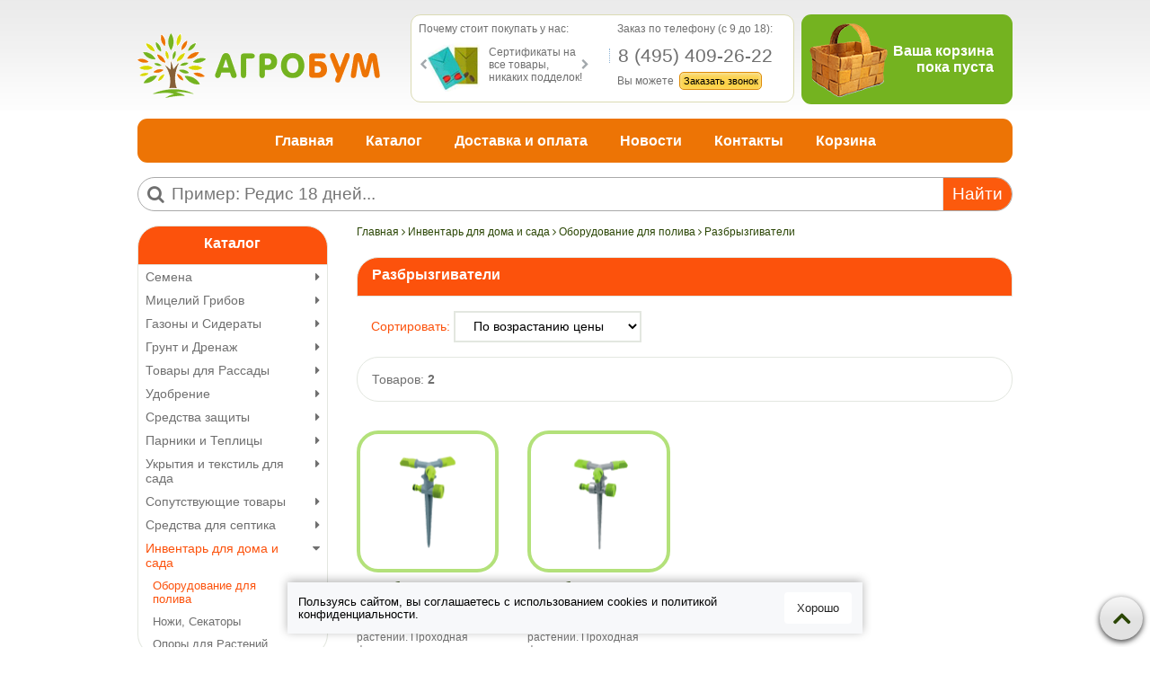

--- FILE ---
content_type: text/html; charset=utf-8
request_url: https://agroboom.ru/collection/razbryzgivateli
body_size: 24085
content:
<!DOCTYPE html>
<html>
<head><meta data-config="{&quot;collection_products_count&quot;:2}" name="page-config" content="" /><meta data-config="{&quot;money_with_currency_format&quot;:{&quot;delimiter&quot;:&quot;&quot;,&quot;separator&quot;:&quot;.&quot;,&quot;format&quot;:&quot;%n\u0026nbsp;%u&quot;,&quot;unit&quot;:&quot;руб&quot;,&quot;show_price_without_cents&quot;:0},&quot;currency_code&quot;:&quot;RUR&quot;,&quot;currency_iso_code&quot;:&quot;RUB&quot;,&quot;default_currency&quot;:{&quot;title&quot;:&quot;Российский рубль&quot;,&quot;code&quot;:&quot;RUR&quot;,&quot;rate&quot;:1.0,&quot;format_string&quot;:&quot;%n\u0026nbsp;%u&quot;,&quot;unit&quot;:&quot;руб&quot;,&quot;price_separator&quot;:null,&quot;is_default&quot;:true,&quot;price_delimiter&quot;:null,&quot;show_price_with_delimiter&quot;:null,&quot;show_price_without_cents&quot;:null},&quot;facebook&quot;:{&quot;pixelActive&quot;:false,&quot;currency_code&quot;:&quot;RUB&quot;,&quot;use_variants&quot;:null},&quot;vk&quot;:{&quot;pixel_active&quot;:null,&quot;price_list_id&quot;:null},&quot;new_ya_metrika&quot;:true,&quot;ecommerce_data_container&quot;:&quot;dataLayer&quot;,&quot;common_js_version&quot;:null,&quot;vue_ui_version&quot;:null,&quot;feedback_captcha_enabled&quot;:null,&quot;account_id&quot;:86846,&quot;hide_items_out_of_stock&quot;:false,&quot;forbid_order_over_existing&quot;:false,&quot;minimum_items_price&quot;:1,&quot;enable_comparison&quot;:true,&quot;locale&quot;:&quot;ru&quot;,&quot;client_group&quot;:null,&quot;consent_to_personal_data&quot;:{&quot;active&quot;:false,&quot;obligatory&quot;:true,&quot;description&quot;:&quot;Настоящим подтверждаю, что я ознакомлен и согласен с условиями \u003ca href=&#39;/page/oferta&#39; target=&#39;blank&#39;\u003eоферты и политики конфиденциальности\u003c/a\u003e.&quot;},&quot;recaptcha_key&quot;:&quot;6LfXhUEmAAAAAOGNQm5_a2Ach-HWlFKD3Sq7vfFj&quot;,&quot;recaptcha_key_v3&quot;:&quot;6LcZi0EmAAAAAPNov8uGBKSHCvBArp9oO15qAhXa&quot;,&quot;yandex_captcha_key&quot;:&quot;ysc1_ec1ApqrRlTZTXotpTnO8PmXe2ISPHxsd9MO3y0rye822b9d2&quot;,&quot;checkout_float_order_content_block&quot;:false,&quot;available_products_characteristics_ids&quot;:null,&quot;sber_id_app_id&quot;:&quot;5b5a3c11-72e5-4871-8649-4cdbab3ba9a4&quot;,&quot;theme_generation&quot;:2,&quot;quick_checkout_captcha_enabled&quot;:false,&quot;max_order_lines_count&quot;:500,&quot;sber_bnpl_min_amount&quot;:1000,&quot;sber_bnpl_max_amount&quot;:150000,&quot;counter_settings&quot;:{&quot;data_layer_name&quot;:&quot;dataLayer&quot;,&quot;new_counters_setup&quot;:false,&quot;add_to_cart_event&quot;:true,&quot;remove_from_cart_event&quot;:true,&quot;add_to_wishlist_event&quot;:true},&quot;site_setting&quot;:{&quot;show_cart_button&quot;:true,&quot;show_service_button&quot;:false,&quot;show_marketplace_button&quot;:false,&quot;show_quick_checkout_button&quot;:false},&quot;warehouses&quot;:[],&quot;captcha_type&quot;:&quot;google&quot;,&quot;human_readable_urls&quot;:false}" name="shop-config" content="" /><meta name='js-evnvironment' content='production' /><meta name='default-locale' content='ru' /><meta name='insales-redefined-api-methods' content="[]" /><script src="/packs/js/shop_bundle-2b0004e7d539ecb78a46.js"></script><script type="text/javascript" src="https://static.insales-cdn.com/assets/static-versioned/v3.72/static/libs/lodash/4.17.21/lodash.min.js"></script>
<!--InsalesCounter -->
<script type="text/javascript">
(function() {
  if (typeof window.__insalesCounterId !== 'undefined') {
    return;
  }

  try {
    Object.defineProperty(window, '__insalesCounterId', {
      value: 86846,
      writable: true,
      configurable: true
    });
  } catch (e) {
    console.error('InsalesCounter: Failed to define property, using fallback:', e);
    window.__insalesCounterId = 86846;
  }

  if (typeof window.__insalesCounterId === 'undefined') {
    console.error('InsalesCounter: Failed to set counter ID');
    return;
  }

  let script = document.createElement('script');
  script.async = true;
  script.src = '/javascripts/insales_counter.js?7';
  let firstScript = document.getElementsByTagName('script')[0];
  firstScript.parentNode.insertBefore(script, firstScript);
})();
</script>
<!-- /InsalesCounter -->

  <title>Разбрызгиватели для полива купить в интернет магазине АгроБум. Доставка по РФ. Скидки, Акции и подарки клиентам. Заходите!</title>
  <meta name="robots" content="index,follow" />
  <meta charset="utf-8" />
<meta http-equiv="X-UA-Compatible" content="IE=edge,chrome=1" />
<!--[if IE]><script src="//html5shiv.googlecode.com/svn/trunk/html5.js"></script><![endif]-->
<!--[if lt IE 9]>
  <script src="//css3-mediaqueries-js.googlecode.com/svn/trunk/css3-mediaqueries.js"></script>
<![endif]-->

<meta name="SKYPE_TOOLBAR" content="SKYPE_TOOLBAR_PARSER_COMPATIBLE" />
<meta name="viewport" content="width=device-width, initial-scale=1.0">


    <meta property="og:title" content="АгроБум | Интернет магазин Семян" />
    <meta property="og:image" content="https://agroboom.ruhttps://static.insales-cdn.com/assets/1/6370/1177826/1754580392/logo.png" />
    <meta property="og:type" content="website" />
    <meta property="og:url" content="https://agroboom.ru" />


<meta name="keywords" content="разбрызгиватели для полива, купить разбрызгиватель для полива, полив газона, для полива участка">
<meta name="description" content="Разбрызгиватели для полива купить в интернет магазине АгроБум. Доставка по РФ. Скидки, Акции и подарки клиентам. Заходите!">
<meta name="yandex-verification" content="40d2466f3bb7fbef" />
<meta name="yandex-verification" content="8674011b7be19e1d" />

<link rel="alternate" type="application/rss+xml" title="Блог..." href="/blogs/blog.atom" />
<link href="https://static.insales-cdn.com/assets/1/6370/1177826/1754580392/favicon.png" rel="icon">
<link rel="apple-touch-icon" href="/custom_icon.png"/>

<!-- CDN -->

<link rel="stylesheet" href="//maxcdn.bootstrapcdn.com/font-awesome/4.5.0/css/font-awesome.min.css">

  <script type="text/javascript" src="//ajax.googleapis.com/ajax/libs/jquery/1.11.0/jquery.min.js"></script>



<!-- <script src="//jsconsole.com/remote.js?FB0C821F-73DA-430F-BD50-9C397FCEAB8D"></script> -->
<!-- CDN end -->
<link type="text/css" rel="stylesheet" media="all" href="https://static.insales-cdn.com/assets/1/6370/1177826/1754580392/template.css" />
<script type="text/javascript" src="https://static.insales-cdn.com/assets/1/6370/1177826/1754580392/modernizr.js"></script>

</head>

<body class="adaptive">
<!-- Yandex.Metrika counter -->
<script type="text/javascript" >
   (function(m,e,t,r,i,k,a){m[i]=m[i]||function(){(m[i].a=m[i].a||[]).push(arguments)};
   m[i].l=1*new Date();k=e.createElement(t),a=e.getElementsByTagName(t)[0],k.async=1,k.src=r,a.parentNode.insertBefore(k,a)})
   (window, document, "script", "https://mc.yandex.ru/metrika/tag.js", "ym");

   ym(22047883, "init", {
        webvisor:true,
        ecommerce:dataLayer,
        clickmap:true,
        trackLinks:true,
        accurateTrackBounce:true
   });
</script>
<script type="text/javascript">
  window.dataLayer = window.dataLayer || [];
  window.dataLayer.push({});
</script>
<noscript><div><img src="https://mc.yandex.ru/watch/22047883" style="position:absolute; left:-9999px;" alt="" /></div></noscript>
<!-- /Yandex.Metrika counter -->

  <div id="cookie-banner">
  <p>
    Пользуясь сайтом, вы соглашаетесь с использованием cookies и <a target="_blank" href="/page/privacyPolicy">политикой конфиденциальности</a>.
  </p>
  <button id="accept-cookies">Хорошо</button>
</div>

<style>
#cookie-banner {
  position: fixed;
  bottom: 15px;
  left: 50%;
  transform: translateX(-50%);
  background-color: #F7F8FA;
  color: black;
  padding: 11px 12px;
  max-width: 95%;
  z-index: 1000;
  box-shadow: 0 -2px 10px rgba(0, 0, 0, 0.3);
  display: none;
  align-items: center;
  justify-content: center;
  gap: 12px;
  animation: slideUp 0.3s ease-out;
  font-size: 13px;
}

#cookie-banner p {
  margin: 0;
  line-height: 14px;
}

.policy-link {
  color: #ffffff;
  text-decoration: underline;
}

#cookie-banner button {
    background-color: #fff;
    color: #222;
    border: none;
    padding: 10px 14px;
    font-size: 13px;
    border-radius: 4px;
    cursor: pointer;
    white-space: nowrap;
}

#cookie-banner button:hover {
  background-color: #f1f1f1;
}

@keyframes slideUp {
  from {
    transform: translateX(-50%) translateY(100px);
  }
  to {
    transform: translateX(-50%) translateY(0);
  }
}

@media (max-width: 800px) {
  #cookie-banner {
    width: 95%;
            padding: 9px 13px;
  }
}


@media (max-width: 600px) {
  #cookie-banner p {
      margin: 0;
      line-height: 11px;
      font-size: 10px;
  }
  #cookie-banner button {
    padding: 8px 10px;
}
}
</style>

<script>
document.addEventListener('DOMContentLoaded', function () {
  const banner = document.getElementById('cookie-banner');

  if (!localStorage.getItem('cookiesAccepted')) {
    banner.style.display = 'flex';
  }

  document.getElementById('accept-cookies').addEventListener('click', function () {
    localStorage.setItem('cookiesAccepted', 'true');
    banner.style.display = 'none';
  });
});
</script>
  <section class="section--content">
    <header>
  <div class="section--top_panel lg-hidden md-hidden padded-inner-sides">
    <div class="wrap row padded-top">
      <div class="lg-grid-5 mc-grid-6">
         <a href="/"
    class="logo"
>
  
    <img src="https://static.insales-cdn.com/assets/1/6370/1177826/1754580392/logo.png" alt="АгроБум | Интернет магазин Семян" />
  
</a>

      </div>
	  <div class="lg-grid-2 mc-grid-3 center">
        
        <div class="top_menu">
         <div class="top_menu">
          <ul class="menu menu--top menu--horizontal __menu--one_line sm-hidden xs-hidden js-menu--top">
            
              <li class="menu-node menu-node--top ">
                <a href="/blogs/blog" class="menu-link">Статьи</a>
              </li>
            
              <li class="menu-node menu-node--top ">
                <a href="/page/delivery" class="menu-link">Доставка</a>
              </li>
            
              <li class="menu-node menu-node--top ">
                <a href="/page/feedback" class="menu-link">Обратная связь</a>
              </li>
            
          </ul>
          <ul class="menu menu--top menu--horizontal lg-hidden md-hidden">         
            <li class="menu-node menu-node--top">
              <button type="button" class="menu-link menu-toggler js-panel-link" data-params="target: '.js-panel--menu'"><i class="fa fa-bars"></i></button>
            </li>
          </ul>
        </div>
        </div>
      </div>      
	  <div class="lg-grid-5 mc-grid-3 right">
		 

 <div class="cart_widget cart_widget-top">
  <a href="/cart_items" class="cart_widget-link">  
	<span class="cart_top">
		<span class="cart-preview bucket_empty">
			<img src="https://static.insales-cdn.com/assets/1/6370/1177826/1754580392/bucket_full.png" class="img_full"/>
			<img src="https://static.insales-cdn.com/assets/1/6370/1177826/1754580392/bucket_empty.png" class="img_empty"/>          
			<span class="js-cart_widget-items_count cart_widget-top--items_count">0 </span>			
        </span>
	</span>
	
  </a>
</div>



	

      </div>     
    </div>
  </div> 
  <div class="section--header header">
    <div class="wrap row padded-inner">
      <div class="grid-inline grid-inline-middle">
        <div class="lg-grid-9 md-grid-10 sm-grid-12">
          <div class="lg-grid-5 md-grid-4 padded-inner-top  md-padded-inner-right sm-hidden xs-hidden mc-hidden">
            <a href="/"
    class="logo"
>
  
    <img src="https://static.insales-cdn.com/assets/1/6370/1177826/1754580392/logo.png" alt="АгроБум | Интернет магазин Семян" />
  
</a>

          </div>
		  <div class="lg-grid-7 md-grid-8 sm-grid-12 padded header_info br_r11">	
            <div class="lg-grid-6 mc-hidden">           
              <div class="header_slider">
                   



  <div class="slider slider--header">
	<div class="slider--header_title">Почему стоит покупать у нас:</div>
    <div class="slider-container owl-carousel js-slider--header">
					<div class="small_slide">
                        <span class="small_slide_pic" style="background: url(https://static.insales-cdn.com/assets/1/6370/1177826/1754580392/smallSliderPics.png) no-repeat  -420px 0px;"></span>
                        <div class="small_slide_text">Сертификаты на все товары, никаких подделок!</div>
                      </div>
                      <div class="small_slide">
                        <span class="small_slide_pic" style="background: url(https://static.insales-cdn.com/assets/1/6370/1177826/1754580392/smallSliderPics.png) no-repeat  -180px 0px;"></span>
                        <div class="small_slide_text">Скидки и бонусы каждому покупателю!</div>
                      </div>
                      <div class="small_slide">
                        <span class="small_slide_pic" style="background: url(https://static.insales-cdn.com/assets/1/6370/1177826/1754580392/smallSliderPics.png) no-repeat  -360px 0px;"></span>
                        <div class="small_slide_text">Работаем напрямую с производителями</div>
                      </div>
                      <div class="small_slide">
                        <span class="small_slide_pic" style="background: url(https://static.insales-cdn.com/assets/1/6370/1177826/1754580392/smallSliderPics.png) no-repeat -480px 0px;"></span>
                        <div class="small_slide_text">Доставка по всей России и СНГ</div>
                      </div>
                      <div class="small_slide">
                        <span class="small_slide_pic" style="background: url(https://static.insales-cdn.com/assets/1/6370/1177826/1754580392/smallSliderPics.png) no-repeat  -60px 0px;"></span>
                        <div class="small_slide_text">Подарки каждому при заказе<br>от 1999 руб</div>
                      </div>
                      <div class="small_slide">
                        <span class="small_slide_pic" style="background: url(https://static.insales-cdn.com/assets/1/6370/1177826/1754580392/smallSliderPics.png) no-repeat  -300px 0px;"></span>
                        <div class="small_slide_text">Оплата при получении<br>100% гарантия</div>
                      </div>
                      <div class="small_slide">
                        <span class="small_slide_pic" style="background: url(https://static.insales-cdn.com/assets/1/6370/1177826/1754580392/smallSliderPics.png) no-repeat  -120px 0px;"></span>
                        <div class="small_slide_text">Входим в тройку самых крупных магазинов</div>
                      </div>
                      <div class="small_slide">
                        <span class="small_slide_pic" style="  background: url(https://static.insales-cdn.com/assets/1/6370/1177826/1754580392/smallSliderPics.png) no-repeat 0px 0px;"></span>
                        <div class="small_slide_text">Соблюдаем все нормы хранения семян!</div>
                      </div>
                      <div class="small_slide">
                        <span class="small_slide_pic" style="background: url(https://static.insales-cdn.com/assets/1/6370/1177826/1754580392/smallSliderPics.png) no-repeat  -240px 0px;"></span>
                        <div class="small_slide_text">Высылаем только то, что Вы заказали!</div>
                      </div>
    </div>
  </div>

  <script type="text/javascript">
  
    $(function(){
      $( '.js-slider--header' ).owlCarousel({
        items: 1,
        loop: true,
        dots: false,
        lazyLoad: true,
        autoplay: 1,
        autoplayTimeout: 3000,
        navText: [ '<i class="fa fa-chevron-left" />', '<i class="fa fa-chevron-right" />' ],
      });
    });
  </script>


                </div>            
            </div>
            <div class="lg-grid-6 mc-grid-12 padded-left">           
                <div class="header_call">
                   <div class="call_header">
                    <span class="modal_init_header">Заказ по телефону (c 9 до 18):</span>
                    <span class="modal_init_phone">8 (495) 409-26-22</span>
                    <span class="modal_init_text">
                      Вы можете
                      <!-- Link to open the modal -->
                      <span class="js-popup-form modal_init_button ">Заказать звонок</span>
                    </span>

</div>                  
                </div>            
            </div>
          </div>   
        </div>
        <div class="lg-grid-3 md-grid-2 left padded-left sm-hidden xs-hidden mc-hidden">
          
            <div class="mc-grid-12">
              

  <div class="cart_widget br_r11 padded ">
  <a href="/cart_items" class="cart_widget-link header_block">  
	<span class="cart_header">
		<span class="cart-preview bucket_empty">
			<span class="cart_widget-items_img">
				<img src="https://static.insales-cdn.com/assets/1/6370/1177826/1754580392/bucket_full.png" class="img_full"/>
				<img src="https://static.insales-cdn.com/assets/1/6370/1177826/1754580392/bucket_empty.png" class="img_empty"/> 
			</span>	
            <span class="cart_widget-items_box">
				<span class="js-cart_widget-items_desc">Ваша корзина<br />пока пуста</span>
				<span class="js-cart_widget-items_count">0</span>
				<span class="js-cart_widget-items_text"> товара </span><br />
              <span class="check_button">Оформить заказ</span>
			</span>
          	
        </span>
	</span>
	
  </a>
 </div> 
 


	

            </div>
          
        </div>
      </div>
    </div>
    <div class="wrap sm-hidden xs-hidden mc-hidden padded-inner-sides padded-inner-bottom">
      <div class="section--main_menu row grid-inline padded br_r11">
        <div class="lg-grid-12">
          
<div class="grid-row">
  <ul class="menu menu--main menu--main_lvl_1 menu--horizontal menu--one_line js-menu--main">
    
      <li class="menu-node menu-node--main_lvl_1 padded-sides md-padded-zero ">
        <a href="/" class="menu-link ">
          Главная
        </a>
      </li>
    
      <li class="menu-node menu-node--main_lvl_1 padded-sides md-padded-zero ">
        <a href="/collection/all" class="menu-link ">
          Каталог
        </a>
      </li>
    
      <li class="menu-node menu-node--main_lvl_1 padded-sides md-padded-zero ">
        <a href="/page/доставка" class="menu-link ">
          Доставка и оплата
        </a>
      </li>
    
      <li class="menu-node menu-node--main_lvl_1 padded-sides md-padded-zero ">
        <a href="/blogs/blog" class="menu-link ">
          Новости
        </a>
      </li>
    
      <li class="menu-node menu-node--main_lvl_1 padded-sides md-padded-zero ">
        <a href="/page/kontakty" class="menu-link ">
          Контакты
        </a>
      </li>
    
      <li class="menu-node menu-node--main_lvl_1 padded-sides md-padded-zero ">
        <a href="/cart_items" class="menu-link ">
          Корзина
        </a>
      </li>
    
  </ul>
</div>
          
        </div>        
      </div>
    </div>
	<div class="wrap row padded-inner-sides">
	  <div class="lg-grid-3 mc-hidden lg-padded-inner-right md-padded-zero">
        
      </div>
	  <div class="lg-grid-12 mc-grid-12 row">
           
<div class="search_module">
  <form action="/search" method="get" class="search_widget search_widget--header  br_r24">	
    <i class="fa fa-search"></i><input type="text" name="q" class="search_widget-field " value="" placeholder="Пример: Редис 18 дней..."/>
    <button type="submit" class="search_widget-submit button--invert">Найти</button>
    
    
  </form>
</div>

      </div>
    </div>
  </div>
</header>


    <div class="content-container wrap row padded-inner-sides">
           

      <div class="collection row lg-grid-9 md-grid-9 sm-grid-12 xs-grid-12 lg-fr md-fr">
        
          <div class="row">
            


<div class="breadcrumbs padded-inner-bottom">

  <a href="/"
      class="breadcrumbs-page breadcrumbs-page--home"
  >
    Главная
  </a>

  <span class="breadcrumbs-pipe">
    <i class="fa fa-angle-right"></i>
  </span>

  

      

        
          
        
          
            
              <a href="/collection/inventar-dlya-doma-i-sada" class="breadcrumbs-page">Инвентарь для дома и сада</a>
              <span class="breadcrumbs-pipe">
                <i class="fa fa-angle-right"></i>
              </span>
            
          
        
          
            
              <a href="/collection/oborudovanie-dlya-poliva" class="breadcrumbs-page">Оборудование для полива</a>
              <span class="breadcrumbs-pipe">
                <i class="fa fa-angle-right"></i>
              </span>
            
          
        
          
            
              <span class="breadcrumbs-page">Разбрызгиватели</span>
            
          
        

      
        
    
</div>

          </div>
        
          

 
  <h1 class="collection-title rd_title">
    
      Разбрызгиватели
    
  </h1>
 
     
	<div class="collection-sort padded-inner-bottom padded-inner-left left">     
        

<form class="sort_by" action="/collection/razbryzgivateli" method="get">
  
  <span class="sort_by-option mc-grid-12">
    <label  for="order" class="sort_by-label">
      Сортировать:
    </label>

    <select id="order"
            name="order"
            value=""
            class="sort_by-select
                  mc-grid-12
                  js-sort_by
                  js-style-select"
    >
      <option  value='price'>По возрастанию цены</option>
      <option  value='descending_price'>По убыванию цены</option>
      <option  value='title'>Названию</option>
     
    </select>
  </span>


  
  

  

  

  

  

  <input type="hidden" name="price_min" value="" disabled="disabled">

  <input type="hidden" name="price_max" value="" disabled="disabled">
</form>
   
   </div>
  <div class="collection-panel row padded-inner br_r24">
    <div class="row grid-inline">
		<div class="lg-grid-6 left"> Товаров:
          <strong>2</strong>
        </div>
        <div class="lg-grid-6 right">
          
        </div>
	</div>
 </div>  
    <div class="collection-products_list
                grid-inline
                grid-row-inner"
    >
      
        <div class="lg-grid-3 md-grid-4 xs-grid-6 mc-grid-12
                    padded-inner"
        >
          <div class="product_preview
            product_preview--collection"
>
  

  <div class="product_preview-preview ">
    

    
    <a  href="/product/razbryzgivatel-krugovoy-na-pike-lym-8105"
        class="product_preview-image image-square"
        title="Разбрызгиватель круговой на пике, «LYM 8105»"
    >
      <img class="target-img" src="https://static.insales-cdn.com/images/products/1/7392/41589984/large_175_image.gif"
            title="Разбрызгиватель круговой на пике, «LYM 8105»"
      >
    </a>
  </div>  
  
  <div class="product_preview-title">
    <a  href="/product/razbryzgivatel-krugovoy-na-pike-lym-8105" class="product_preview-link" title="Разбрызгиватель круговой на пике, «LYM 8105»">Разбрызгиватель круговой на пике, «LYM 8105»</a>
  </div>
  <div class="product_preview-desc">Применяется для полива растений. Проходная форм... 
	<br />
        <a href="/product/razbryzgivatel-krugovoy-na-pike-lym-8105" role="button" class="dotted-link">Подробнее</a>
  </div>  

    <form action="/cart_items"
          data-params="product_id: 34198347;"
          class="product_preview-form
                row"
    >

    
    <div class="product_preview-prices prices padded-bottom"
    >
      <div class="prices-current">
        

        149.60&nbsp;руб
      </div>
    </div>
	
    
      <input type="hidden" name="variant_id" value="52442670">
		<div class="product_preview-quantity padded-bottom">
      		<div class="quantity-control">
          		<span class="quantity-text">Количество:</span>
          		 <span class="subtract-item"><i class="fa fa-minus"></i></span>
	             <input type="text" name="quantity" class="item-quantity quantity-input" value="1"/>
         		 <span class="add-item"><i class="fa fa-plus"></i></span>	
	        </div>
         </div>
      <button title="Разбрызгиватель круговой на пике, «LYM 8105»" class="product_preview-button button button--buy js-buy br_r11"><span class="buy-cart"></span>Купить</button>
    
	         
  
  </form>

</div>

        </div>
      
        <div class="lg-grid-3 md-grid-4 xs-grid-6 mc-grid-12
                    padded-inner"
        >
          <div class="product_preview
            product_preview--collection"
>
  

  <div class="product_preview-preview ">
    

    
    <a  href="/product/razbryzgivatel-krugovoy-na-pike-lym-8106"
        class="product_preview-image image-square"
        title="Разбрызгиватель круговой на пике, «LYM 8106»"
    >
      <img class="target-img" src="https://static.insales-cdn.com/images/products/1/7398/41589990/large_173_image.gif"
            title="Разбрызгиватель круговой на пике, «LYM 8106»"
      >
    </a>
  </div>  
  
  <div class="product_preview-title">
    <a  href="/product/razbryzgivatel-krugovoy-na-pike-lym-8106" class="product_preview-link" title="Разбрызгиватель круговой на пике, «LYM 8106»">Разбрызгиватель круговой на пике, «LYM 8106»</a>
  </div>
  <div class="product_preview-desc">Применяется для полива растений. Проходная форм... 
	<br />
        <a href="/product/razbryzgivatel-krugovoy-na-pike-lym-8106" role="button" class="dotted-link">Подробнее</a>
  </div>  

    <form action="/cart_items"
          data-params="product_id: 34198350;"
          class="product_preview-form
                row"
    >

    
    <div class="product_preview-prices prices padded-bottom"
    >
      <div class="prices-current">
        

        275&nbsp;руб
      </div>
    </div>
	
    
      <input type="hidden" name="variant_id" value="52442676">
		<div class="product_preview-quantity padded-bottom">
      		<div class="quantity-control">
          		<span class="quantity-text">Количество:</span>
          		 <span class="subtract-item"><i class="fa fa-minus"></i></span>
	             <input type="text" name="quantity" class="item-quantity quantity-input" value="1"/>
         		 <span class="add-item"><i class="fa fa-plus"></i></span>	
	        </div>
         </div>
      <button title="Разбрызгиватель круговой на пике, «LYM 8106»" class="product_preview-button button button--buy js-buy br_r11"><span class="buy-cart"></span>Купить</button>
    
	         
  
  </form>

</div>

        </div>
      
    </div>

  <div class="collection-panel row padded-inner br_r24">
    <div class="row grid-inline">
		<div class="lg-grid-6 left"> Товаров:
          <strong>2</strong>
        </div>
        <div class="lg-grid-6 right">
          
        </div>
	</div>
 </div>

  

  
    
      
    
  

  
 


        
		<div class="grid-inline padded-inner-top">
          <div class="lg-grid-12">
            
             <div class="lg-grid-6 mc-grid-12 lg-padded-right mc-padded-zero-right mc-padded-inner-bottom">     
                <div class="banner_bottom">
                  <a href="/page/skidki"><img src="https://static.insales-cdn.com/assets/1/6370/1177826/1754580392/banner_bottom_1.jpg" alt=""></a>
                </div>  
              </div>
              
            
            <div class="lg-grid-6 mc-grid-12 lg-padded-left mc-padded-zero-left">           
              <div class="banner_bottom">
                <a href="/page/доставка"><img src="https://static.insales-cdn.com/assets/1/6370/1177826/1754580392/banner_bottom_2.jpg" alt=""></a>
               </div>  
              </div> 
              
            </div>
          </div>
         

      </div>
       
        <div class="lg-grid-3 md-grid-3 sm-hidden xs-hidden padded-inner-right">
          <div class="sidebar lg-padded-inner-right md-padded-zero">
	
            
 
    <div class="sidebar_block">
      <div class="sidebar_block-title rd_title">
        Каталог
      </div>
      



<ul class="menu menu--collection menu--vertical 
          "
>

  
  
    <li class="menu-node menu-node--collection_lvl_1
               
              js-menu-wrapper"
    >

      
      <a  href="/collection/semena"
          class="menu-link
                "
      >
        Семена
      </a>

      
        <span class="menu-marker menu-marker--parent menu-toggler                  
                    js-menu-toggler">
          <i class="fa
                    fa-caret-right"
          ></i>
        </span>

        <ul class="menu menu--vertical
                  menu--collapse"
        >
          
            <li class="menu-node menu-node--collection_lvl_2
                      
                      js-menu-wrapper"
            >

              
              <a  href="/collection/ozelen"
                  class="menu-link menu-link
                        "
              >
                Семена цветов для озеленения
              </a>

              
                <span class="menu-marker menu-marker--parent menu-toggler
                                                      js-menu-toggler"
                >
                  <i class="fa fa-caret-right"></i>
                </span>
                <ul class="menu menu--vertical menu--collapse">
                  
                    <li class="menu-node menu-node--collection_lvl_3
                              "
                    >
                      <a  href="/collection/ageratum"
                          class="menu-link menu-link
                                "
                      >
                        Агератум
                      </a>
                    </li>
                  
                    <li class="menu-node menu-node--collection_lvl_3
                              "
                    >
                      <a  href="/collection/balzamin"
                          class="menu-link menu-link
                                "
                      >
                        Бальзамин
                      </a>
                    </li>
                  
                    <li class="menu-node menu-node--collection_lvl_3
                              "
                    >
                      <a  href="/collection/barhattsy"
                          class="menu-link menu-link
                                "
                      >
                        Бархатцы
                      </a>
                    </li>
                  
                    <li class="menu-node menu-node--collection_lvl_3
                              "
                    >
                      <a  href="/collection/begoniya-2"
                          class="menu-link menu-link
                                "
                      >
                        Бегония
                      </a>
                    </li>
                  
                    <li class="menu-node menu-node--collection_lvl_3
                              "
                    >
                      <a  href="/collection/petuniya"
                          class="menu-link menu-link
                                "
                      >
                        Петуния
                      </a>
                    </li>
                  
                    <li class="menu-node menu-node--collection_lvl_3
                              "
                    >
                      <a  href="/collection/verbena"
                          class="menu-link menu-link
                                "
                      >
                        Вербена
                      </a>
                    </li>
                  
                    <li class="menu-node menu-node--collection_lvl_3
                              "
                    >
                      <a  href="/collection/viola-3"
                          class="menu-link menu-link
                                "
                      >
                        Виола
                      </a>
                    </li>
                  
                    <li class="menu-node menu-node--collection_lvl_3
                              "
                    >
                      <a  href="/collection/gatsaniya"
                          class="menu-link menu-link
                                "
                      >
                        Гацания
                      </a>
                    </li>
                  
                    <li class="menu-node menu-node--collection_lvl_3
                              "
                    >
                      <a  href="/collection/georgina"
                          class="menu-link menu-link
                                "
                      >
                        Георгина
                      </a>
                    </li>
                  
                    <li class="menu-node menu-node--collection_lvl_3
                              "
                    >
                      <a  href="/collection/katarantus"
                          class="menu-link menu-link
                                "
                      >
                        Катарантус
                      </a>
                    </li>
                  
                    <li class="menu-node menu-node--collection_lvl_3
                              "
                    >
                      <a  href="/collection/koleus"
                          class="menu-link menu-link
                                "
                      >
                        Колеус
                      </a>
                    </li>
                  
                    <li class="menu-node menu-node--collection_lvl_3
                              "
                    >
                      <a  href="/collection/lobeliya"
                          class="menu-link menu-link
                                "
                      >
                        Лобелия
                      </a>
                    </li>
                  
                    <li class="menu-node menu-node--collection_lvl_3
                              "
                    >
                      <a  href="/collection/lobulyariya"
                          class="menu-link menu-link
                                "
                      >
                        Лобулярия
                      </a>
                    </li>
                  
                    <li class="menu-node menu-node--collection_lvl_3
                              "
                    >
                      <a  href="/collection/lvinyy-zev"
                          class="menu-link menu-link
                                "
                      >
                        Львиный зев
                      </a>
                    </li>
                  
                    <li class="menu-node menu-node--collection_lvl_3
                              "
                    >
                      <a  href="/collection/salviya"
                          class="menu-link menu-link
                                "
                      >
                        Сальвия
                      </a>
                    </li>
                  
                    <li class="menu-node menu-node--collection_lvl_3
                              "
                    >
                      <a  href="/collection/tseloziya"
                          class="menu-link menu-link
                                "
                      >
                        Целозия
                      </a>
                    </li>
                  
                    <li class="menu-node menu-node--collection_lvl_3
                              "
                    >
                      <a  href="/collection/tsinerariya"
                          class="menu-link menu-link
                                "
                      >
                        Цинерария
                      </a>
                    </li>
                  
                    <li class="menu-node menu-node--collection_lvl_3
                              "
                    >
                      <a  href="/collection/kak-sochetat-tsvety"
                          class="menu-link menu-link
                                "
                      >
                        Как сочетать цветы
                      </a>
                    </li>
                  
                </ul>
              

            </li>
          
            <li class="menu-node menu-node--collection_lvl_2
                      
                      js-menu-wrapper"
            >

              
              <a  href="/collection/tsvety"
                  class="menu-link menu-link
                        "
              >
                Семена цветов
              </a>

              
                <span class="menu-marker menu-marker--parent menu-toggler
                                                      js-menu-toggler"
                >
                  <i class="fa fa-caret-right"></i>
                </span>
                <ul class="menu menu--vertical menu--collapse">
                  
                    <li class="menu-node menu-node--collection_lvl_3
                              "
                    >
                      <a  href="/collection/dvuletnie"
                          class="menu-link menu-link
                                "
                      >
                        Двулетние
                      </a>
                    </li>
                  
                    <li class="menu-node menu-node--collection_lvl_3
                              "
                    >
                      <a  href="/collection/mnogoletnie"
                          class="menu-link menu-link
                                "
                      >
                        Многолетние
                      </a>
                    </li>
                  
                </ul>
              

            </li>
          
            <li class="menu-node menu-node--collection_lvl_2
                      
                      js-menu-wrapper"
            >

              
              <a  href="/collection/ovoschi"
                  class="menu-link menu-link
                        "
              >
                Семена овощей
              </a>

              
                <span class="menu-marker menu-marker--parent menu-toggler
                                                      js-menu-toggler"
                >
                  <i class="fa fa-caret-right"></i>
                </span>
                <ul class="menu menu--vertical menu--collapse">
                  
                    <li class="menu-node menu-node--collection_lvl_3
                              "
                    >
                      <a  href="/collection/prof-semena"
                          class="menu-link menu-link
                                "
                      >
                        Проф. Семена овощей
                      </a>
                    </li>
                  
                    <li class="menu-node menu-node--collection_lvl_3
                              "
                    >
                      <a  href="/collection/arbuz"
                          class="menu-link menu-link
                                "
                      >
                        Арбуз
                      </a>
                    </li>
                  
                    <li class="menu-node menu-node--collection_lvl_3
                              "
                    >
                      <a  href="/collection/baklazhan"
                          class="menu-link menu-link
                                "
                      >
                        Баклажан
                      </a>
                    </li>
                  
                    <li class="menu-node menu-node--collection_lvl_3
                              "
                    >
                      <a  href="/collection/vigna"
                          class="menu-link menu-link
                                "
                      >
                        Вигна
                      </a>
                    </li>
                  
                    <li class="menu-node menu-node--collection_lvl_3
                              "
                    >
                      <a  href="/collection/goroh"
                          class="menu-link menu-link
                                "
                      >
                        Горох
                      </a>
                    </li>
                  
                    <li class="menu-node menu-node--collection_lvl_3
                              "
                    >
                      <a  href="/collection/daykon"
                          class="menu-link menu-link
                                "
                      >
                        Дайкон
                      </a>
                    </li>
                  
                    <li class="menu-node menu-node--collection_lvl_3
                              "
                    >
                      <a  href="/collection/dynya"
                          class="menu-link menu-link
                                "
                      >
                        Дыня
                      </a>
                    </li>
                  
                    <li class="menu-node menu-node--collection_lvl_3
                              "
                    >
                      <a  href="/collection/kabachok"
                          class="menu-link menu-link
                                "
                      >
                        Кабачок
                      </a>
                    </li>
                  
                    <li class="menu-node menu-node--collection_lvl_3
                              "
                    >
                      <a  href="/collection/kapusta"
                          class="menu-link menu-link
                                "
                      >
                        Капуста
                      </a>
                    </li>
                  
                    <li class="menu-node menu-node--collection_lvl_3
                              "
                    >
                      <a  href="/collection/kartofel"
                          class="menu-link menu-link
                                "
                      >
                        Картофель
                      </a>
                    </li>
                  
                    <li class="menu-node menu-node--collection_lvl_3
                              "
                    >
                      <a  href="/collection/kukuruza"
                          class="menu-link menu-link
                                "
                      >
                        Кукуруза
                      </a>
                    </li>
                  
                    <li class="menu-node menu-node--collection_lvl_3
                              "
                    >
                      <a  href="/collection/luk"
                          class="menu-link menu-link
                                "
                      >
                        Лук
                      </a>
                    </li>
                  
                    <li class="menu-node menu-node--collection_lvl_3
                              "
                    >
                      <a  href="/collection/mangold"
                          class="menu-link menu-link
                                "
                      >
                        Мангольд
                      </a>
                    </li>
                  
                    <li class="menu-node menu-node--collection_lvl_3
                              "
                    >
                      <a  href="/collection/morkov-3"
                          class="menu-link menu-link
                                "
                      >
                        Морковь
                      </a>
                    </li>
                  
                    <li class="menu-node menu-node--collection_lvl_3
                              "
                    >
                      <a  href="/collection/ogurets"
                          class="menu-link menu-link
                                "
                      >
                        Огурец
                      </a>
                    </li>
                  
                    <li class="menu-node menu-node--collection_lvl_3
                              "
                    >
                      <a  href="/collection/patisson"
                          class="menu-link menu-link
                                "
                      >
                        Патиссон
                      </a>
                    </li>
                  
                    <li class="menu-node menu-node--collection_lvl_3
                              "
                    >
                      <a  href="/collection/perets"
                          class="menu-link menu-link
                                "
                      >
                        Перец
                      </a>
                    </li>
                  
                    <li class="menu-node menu-node--collection_lvl_3
                              "
                    >
                      <a  href="/collection/podsolnechnik"
                          class="menu-link menu-link
                                "
                      >
                        Подсолнечник
                      </a>
                    </li>
                  
                    <li class="menu-node menu-node--collection_lvl_3
                              "
                    >
                      <a  href="/collection/redis"
                          class="menu-link menu-link
                                "
                      >
                        Редис
                      </a>
                    </li>
                  
                    <li class="menu-node menu-node--collection_lvl_3
                              "
                    >
                      <a  href="/collection/redka"
                          class="menu-link menu-link
                                "
                      >
                        Редька
                      </a>
                    </li>
                  
                    <li class="menu-node menu-node--collection_lvl_3
                              "
                    >
                      <a  href="/collection/repa"
                          class="menu-link menu-link
                                "
                      >
                        Репа
                      </a>
                    </li>
                  
                    <li class="menu-node menu-node--collection_lvl_3
                              "
                    >
                      <a  href="/collection/svekla-stolovaya"
                          class="menu-link menu-link
                                "
                      >
                        Свекла столовая
                      </a>
                    </li>
                  
                    <li class="menu-node menu-node--collection_lvl_3
                              "
                    >
                      <a  href="/collection/selderey"
                          class="menu-link menu-link
                                "
                      >
                        Сельдерей
                      </a>
                    </li>
                  
                    <li class="menu-node menu-node--collection_lvl_3
                              "
                    >
                      <a  href="/collection/sparzha"
                          class="menu-link menu-link
                                "
                      >
                        Спаржа
                      </a>
                    </li>
                  
                    <li class="menu-node menu-node--collection_lvl_3
                              "
                    >
                      <a  href="/collection/tomat"
                          class="menu-link menu-link
                                "
                      >
                        Томат
                      </a>
                    </li>
                  
                    <li class="menu-node menu-node--collection_lvl_3
                              "
                    >
                      <a  href="/collection/tykva"
                          class="menu-link menu-link
                                "
                      >
                        Тыква
                      </a>
                    </li>
                  
                    <li class="menu-node menu-node--collection_lvl_3
                              "
                    >
                      <a  href="/collection/fasol"
                          class="menu-link menu-link
                                "
                      >
                        Фасоль
                      </a>
                    </li>
                  
                    <li class="menu-node menu-node--collection_lvl_3
                              "
                    >
                      <a  href="/collection/shpinat"
                          class="menu-link menu-link
                                "
                      >
                        Шпинат
                      </a>
                    </li>
                  
                    <li class="menu-node menu-node--collection_lvl_3
                              "
                    >
                      <a  href="/collection/schavel"
                          class="menu-link menu-link
                                "
                      >
                        Щавель
                      </a>
                    </li>
                  
                </ul>
              

            </li>
          
            <li class="menu-node menu-node--collection_lvl_2
                      
                      js-menu-wrapper"
            >

              
              <a  href="/collection/zelen-i-pryanye-travy"
                  class="menu-link menu-link
                        "
              >
                Зелень и пряные травы
              </a>

              
                <span class="menu-marker menu-marker--parent menu-toggler
                                                      js-menu-toggler"
                >
                  <i class="fa fa-caret-right"></i>
                </span>
                <ul class="menu menu--vertical menu--collapse">
                  
                    <li class="menu-node menu-node--collection_lvl_3
                              "
                    >
                      <a  href="/collection/amarat"
                          class="menu-link menu-link
                                "
                      >
                        Амарант
                      </a>
                    </li>
                  
                    <li class="menu-node menu-node--collection_lvl_3
                              "
                    >
                      <a  href="/collection/bazilik"
                          class="menu-link menu-link
                                "
                      >
                        Базилик
                      </a>
                    </li>
                  
                    <li class="menu-node menu-node--collection_lvl_3
                              "
                    >
                      <a  href="/collection/gorchitsa"
                          class="menu-link menu-link
                                "
                      >
                        Горчица
                      </a>
                    </li>
                  
                    <li class="menu-node menu-node--collection_lvl_3
                              "
                    >
                      <a  href="/collection/indaurukola"
                          class="menu-link menu-link
                                "
                      >
                        Индау(Рукола)
                      </a>
                    </li>
                  
                    <li class="menu-node menu-node--collection_lvl_3
                              "
                    >
                      <a  href="/collection/katran"
                          class="menu-link menu-link
                                "
                      >
                        Катран
                      </a>
                    </li>
                  
                    <li class="menu-node menu-node--collection_lvl_3
                              "
                    >
                      <a  href="/collection/kervel"
                          class="menu-link menu-link
                                "
                      >
                        Кервель
                      </a>
                    </li>
                  
                    <li class="menu-node menu-node--collection_lvl_3
                              "
                    >
                      <a  href="/collection/koriandr"
                          class="menu-link menu-link
                                "
                      >
                        Кориандр
                      </a>
                    </li>
                  
                    <li class="menu-node menu-node--collection_lvl_3
                              "
                    >
                      <a  href="/collection/kuhonnye-travy"
                          class="menu-link menu-link
                                "
                      >
                        Кухонные травы
                      </a>
                    </li>
                  
                    <li class="menu-node menu-node--collection_lvl_3
                              "
                    >
                      <a  href="/collection/lyubistok"
                          class="menu-link menu-link
                                "
                      >
                        Любисток
                      </a>
                    </li>
                  
                    <li class="menu-node menu-node--collection_lvl_3
                              "
                    >
                      <a  href="/collection/mayoran"
                          class="menu-link menu-link
                                "
                      >
                        Майоран
                      </a>
                    </li>
                  
                    <li class="menu-node menu-node--collection_lvl_3
                              "
                    >
                      <a  href="/collection/pasternak-2"
                          class="menu-link menu-link
                                "
                      >
                        Пастернак
                      </a>
                    </li>
                  
                    <li class="menu-node menu-node--collection_lvl_3
                              "
                    >
                      <a  href="/collection/perilla"
                          class="menu-link menu-link
                                "
                      >
                        Перилла
                      </a>
                    </li>
                  
                    <li class="menu-node menu-node--collection_lvl_3
                              "
                    >
                      <a  href="/collection/petrushka"
                          class="menu-link menu-link
                                "
                      >
                        Петрушка
                      </a>
                    </li>
                  
                    <li class="menu-node menu-node--collection_lvl_3
                              "
                    >
                      <a  href="/collection/portulak"
                          class="menu-link menu-link
                                "
                      >
                        Портулак
                      </a>
                    </li>
                  
                    <li class="menu-node menu-node--collection_lvl_3
                              "
                    >
                      <a  href="/collection/ruta"
                          class="menu-link menu-link
                                "
                      >
                        Рута
                      </a>
                    </li>
                  
                    <li class="menu-node menu-node--collection_lvl_3
                              "
                    >
                      <a  href="/collection/salaty"
                          class="menu-link menu-link
                                "
                      >
                        Салаты
                      </a>
                    </li>
                  
                    <li class="menu-node menu-node--collection_lvl_3
                              "
                    >
                      <a  href="/collection/selderey-2"
                          class="menu-link menu-link
                                "
                      >
                        Сельдерей
                      </a>
                    </li>
                  
                    <li class="menu-node menu-node--collection_lvl_3
                              "
                    >
                      <a  href="/collection/sparzha-2"
                          class="menu-link menu-link
                                "
                      >
                        Спаржа
                      </a>
                    </li>
                  
                    <li class="menu-node menu-node--collection_lvl_3
                              "
                    >
                      <a  href="/collection/ukrop"
                          class="menu-link menu-link
                                "
                      >
                        Укроп
                      </a>
                    </li>
                  
                    <li class="menu-node menu-node--collection_lvl_3
                              "
                    >
                      <a  href="/collection/fenhel"
                          class="menu-link menu-link
                                "
                      >
                        Фенхель
                      </a>
                    </li>
                  
                    <li class="menu-node menu-node--collection_lvl_3
                              "
                    >
                      <a  href="/collection/cheremsha"
                          class="menu-link menu-link
                                "
                      >
                        Черемша
                      </a>
                    </li>
                  
                    <li class="menu-node menu-node--collection_lvl_3
                              "
                    >
                      <a  href="/collection/schavel-2"
                          class="menu-link menu-link
                                "
                      >
                        Щавель
                      </a>
                    </li>
                  
                    <li class="menu-node menu-node--collection_lvl_3
                              "
                    >
                      <a  href="/collection/shpinat-2"
                          class="menu-link menu-link
                                "
                      >
                        Шпинат
                      </a>
                    </li>
                  
                    <li class="menu-node menu-node--collection_lvl_3
                              "
                    >
                      <a  href="/collection/endiviy"
                          class="menu-link menu-link
                                "
                      >
                        Эндивий
                      </a>
                    </li>
                  
                    <li class="menu-node menu-node--collection_lvl_3
                              "
                    >
                      <a  href="/collection/estragon"
                          class="menu-link menu-link
                                "
                      >
                        Эстрагон
                      </a>
                    </li>
                  
                </ul>
              

            </li>
          
            <li class="menu-node menu-node--collection_lvl_2
                      
                      js-menu-wrapper"
            >

              
              <a  href="/collection/yagodnye-kultury"
                  class="menu-link menu-link
                        "
              >
                Ягодные культуры
              </a>

              
                <span class="menu-marker menu-marker--parent menu-toggler
                                                      js-menu-toggler"
                >
                  <i class="fa fa-caret-right"></i>
                </span>
                <ul class="menu menu--vertical menu--collapse">
                  
                    <li class="menu-node menu-node--collection_lvl_3
                              "
                    >
                      <a  href="/collection/golubika"
                          class="menu-link menu-link
                                "
                      >
                        Семена Голубики
                      </a>
                    </li>
                  
                    <li class="menu-node menu-node--collection_lvl_3
                              "
                    >
                      <a  href="/collection/zemlyanika-2"
                          class="menu-link menu-link
                                "
                      >
                        Семена Земляники
                      </a>
                    </li>
                  
                    <li class="menu-node menu-node--collection_lvl_3
                              "
                    >
                      <a  href="/collection/klubnika"
                          class="menu-link menu-link
                                "
                      >
                        Семена Клубники
                      </a>
                    </li>
                  
                    <li class="menu-node menu-node--collection_lvl_3
                              "
                    >
                      <a  href="/collection/lesnye"
                          class="menu-link menu-link
                                "
                      >
                        Семена Лесных ягод
                      </a>
                    </li>
                  
                    <li class="menu-node menu-node--collection_lvl_3
                              "
                    >
                      <a  href="/collection/malina"
                          class="menu-link menu-link
                                "
                      >
                        Семена Малины
                      </a>
                    </li>
                  
                </ul>
              

            </li>
          
            <li class="menu-node menu-node--collection_lvl_2
                      
                      js-menu-wrapper"
            >

              
              <a  href="/collection/lekarstvennye-rasteniya"
                  class="menu-link menu-link
                        "
              >
                Лекарственные растения
              </a>

              
                <span class="menu-marker menu-marker--parent menu-toggler
                                                      js-menu-toggler"
                >
                  <i class="fa fa-caret-right"></i>
                </span>
                <ul class="menu menu--vertical menu--collapse">
                  
                    <li class="menu-node menu-node--collection_lvl_3
                              "
                    >
                      <a  href="/collection/myata"
                          class="menu-link menu-link
                                "
                      >
                        Семена Мяты
                      </a>
                    </li>
                  
                    <li class="menu-node menu-node--collection_lvl_3
                              "
                    >
                      <a  href="/collection/romashka"
                          class="menu-link menu-link
                                "
                      >
                        Семена Ромашки
                      </a>
                    </li>
                  
                    <li class="menu-node menu-node--collection_lvl_3
                              "
                    >
                      <a  href="/collection/dushitsa-oregano"
                          class="menu-link menu-link
                                "
                      >
                        Семена Душицы
                      </a>
                    </li>
                  
                    <li class="menu-node menu-node--collection_lvl_3
                              "
                    >
                      <a  href="/collection/zmeegolovnik"
                          class="menu-link menu-link
                                "
                      >
                        Семена Змееголовника
                      </a>
                    </li>
                  
                    <li class="menu-node menu-node--collection_lvl_3
                              "
                    >
                      <a  href="/collection/shalfey"
                          class="menu-link menu-link
                                "
                      >
                        Семена Шалфея
                      </a>
                    </li>
                  
                </ul>
              

            </li>
          
            <li class="menu-node menu-node--collection_lvl_2
                      
                      js-menu-wrapper"
            >

              
              <a  href="/collection/derevya-i-kustarniki"
                  class="menu-link menu-link
                        "
              >
                Деревья и кустарники
              </a>

              
                <span class="menu-marker menu-marker--parent menu-toggler
                                                      js-menu-toggler"
                >
                  <i class="fa fa-caret-right"></i>
                </span>
                <ul class="menu menu--vertical menu--collapse">
                  
                    <li class="menu-node menu-node--collection_lvl_3
                              "
                    >
                      <a  href="/collection/vinograd"
                          class="menu-link menu-link
                                "
                      >
                        Семена Винограда
                      </a>
                    </li>
                  
                </ul>
              

            </li>
          
            <li class="menu-node menu-node--collection_lvl_2
                      
                      js-menu-wrapper"
            >

              
              <a  href="/collection/komnatnye-rasteniya"
                  class="menu-link menu-link
                        "
              >
                Комнатные растения
              </a>

              
                <span class="menu-marker menu-marker--parent menu-toggler
                                                      js-menu-toggler"
                >
                  <i class="fa fa-caret-right"></i>
                </span>
                <ul class="menu menu--vertical menu--collapse">
                  
                    <li class="menu-node menu-node--collection_lvl_3
                              "
                    >
                      <a  href="/collection/begoniya"
                          class="menu-link menu-link
                                "
                      >
                        Семена Бегонии
                      </a>
                    </li>
                  
                    <li class="menu-node menu-node--collection_lvl_3
                              "
                    >
                      <a  href="/collection/gloksiniya"
                          class="menu-link menu-link
                                "
                      >
                        Семена Глоксинии
                      </a>
                    </li>
                  
                    <li class="menu-node menu-node--collection_lvl_3
                              "
                    >
                      <a  href="/collection/tsiklamen"
                          class="menu-link menu-link
                                "
                      >
                        Семени Цикламена
                      </a>
                    </li>
                  
                    <li class="menu-node menu-node--collection_lvl_3
                              "
                    >
                      <a  href="/collection/palmae"
                          class="menu-link menu-link
                                "
                      >
                        Семена Пальмовых
                      </a>
                    </li>
                  
                </ul>
              

            </li>
          
            <li class="menu-node menu-node--collection_lvl_2
                      
                      js-menu-wrapper"
            >

              
              <a  href="/collection/dlya-domashnih-zhivotnyh"
                  class="menu-link menu-link
                        "
              >
                Для домашних животных
              </a>

              

            </li>
          
            <li class="menu-node menu-node--collection_lvl_2
                      
                      js-menu-wrapper"
            >

              
              <a  href="/collection/ekzoticheskie-rasteniya"
                  class="menu-link menu-link
                        "
              >
                Экзотические растения
              </a>

              

            </li>
          
        </ul>
      
    </li>
  
    <li class="menu-node menu-node--collection_lvl_1
               
              js-menu-wrapper"
    >

      
      <a  href="/collection/grib"
          class="menu-link
                "
      >
        Мицелий Грибов
      </a>

      
        <span class="menu-marker menu-marker--parent menu-toggler                  
                    js-menu-toggler">
          <i class="fa
                    fa-caret-right"
          ></i>
        </span>

        <ul class="menu menu--vertical
                  menu--collapse"
        >
          
            <li class="menu-node menu-node--collection_lvl_2
                      
                      js-menu-wrapper"
            >

              
              <a  href="/collection/gotovye-nabory"
                  class="menu-link menu-link
                        "
              >
                Готовые наборы!
              </a>

              

            </li>
          
            <li class="menu-node menu-node--collection_lvl_2
                      
                      js-menu-wrapper"
            >

              
              <a  href="/collection/belyy-grib"
                  class="menu-link menu-link
                        "
              >
                Белый гриб
              </a>

              

            </li>
          
            <li class="menu-node menu-node--collection_lvl_2
                      
                      js-menu-wrapper"
            >

              
              <a  href="/collection/veshenka"
                  class="menu-link menu-link
                        "
              >
                Вешенка
              </a>

              

            </li>
          
            <li class="menu-node menu-node--collection_lvl_2
                      
                      js-menu-wrapper"
            >

              
              <a  href="/collection/dubovik"
                  class="menu-link menu-link
                        "
              >
                Дубовик
              </a>

              

            </li>
          
            <li class="menu-node menu-node--collection_lvl_2
                      
                      js-menu-wrapper"
            >

              
              <a  href="/collection/kozlyak"
                  class="menu-link menu-link
                        "
              >
                Козляк
              </a>

              

            </li>
          
            <li class="menu-node menu-node--collection_lvl_2
                      
                      js-menu-wrapper"
            >

              
              <a  href="/collection/ledyanoy-grib"
                  class="menu-link menu-link
                        "
              >
                Ледяной гриб
              </a>

              

            </li>
          
            <li class="menu-node menu-node--collection_lvl_2
                      
                      js-menu-wrapper"
            >

              
              <a  href="/collection/lisichka"
                  class="menu-link menu-link
                        "
              >
                Лисичка
              </a>

              

            </li>
          
            <li class="menu-node menu-node--collection_lvl_2
                      
                      js-menu-wrapper"
            >

              
              <a  href="/collection/maslyonok"
                  class="menu-link menu-link
                        "
              >
                Маслёнок
              </a>

              

            </li>
          
            <li class="menu-node menu-node--collection_lvl_2
                      
                      js-menu-wrapper"
            >

              
              <a  href="/collection/opyonok"
                  class="menu-link menu-link
                        "
              >
                Опёнок
              </a>

              

            </li>
          
            <li class="menu-node menu-node--collection_lvl_2
                      
                      js-menu-wrapper"
            >

              
              <a  href="/collection/podberyozovik"
                  class="menu-link menu-link
                        "
              >
                Подберёзовик
              </a>

              

            </li>
          
            <li class="menu-node menu-node--collection_lvl_2
                      
                      js-menu-wrapper"
            >

              
              <a  href="/collection/polskiy-grib"
                  class="menu-link menu-link
                        "
              >
                Польский гриб
              </a>

              

            </li>
          
            <li class="menu-node menu-node--collection_lvl_2
                      
                      js-menu-wrapper"
            >

              
              <a  href="/collection/tryufel"
                  class="menu-link menu-link
                        "
              >
                Трюфель
              </a>

              

            </li>
          
            <li class="menu-node menu-node--collection_lvl_2
                      
                      js-menu-wrapper"
            >

              
              <a  href="/collection/shiitake"
                  class="menu-link menu-link
                        "
              >
                Шиитаке
              </a>

              

            </li>
          
            <li class="menu-node menu-node--collection_lvl_2
                      
                      js-menu-wrapper"
            >

              
              <a  href="/collection/yamabushi"
                  class="menu-link menu-link
                        "
              >
                Ямабуши *
              </a>

              

            </li>
          
            <li class="menu-node menu-node--collection_lvl_2
                      
                      js-menu-wrapper"
            >

              
              <a  href="/collection/shampinon"
                  class="menu-link menu-link
                        "
              >
                Шампиньон
              </a>

              

            </li>
          
        </ul>
      
    </li>
  
    <li class="menu-node menu-node--collection_lvl_1
               
              js-menu-wrapper"
    >

      
      <a  href="/collection/gazon"
          class="menu-link
                "
      >
        Газоны и Сидераты
      </a>

      
        <span class="menu-marker menu-marker--parent menu-toggler                  
                    js-menu-toggler">
          <i class="fa
                    fa-caret-right"
          ></i>
        </span>

        <ul class="menu menu--vertical
                  menu--collapse"
        >
          
            <li class="menu-node menu-node--collection_lvl_2
                      
                      js-menu-wrapper"
            >

              
              <a  href="/collection/gazony-i-travy"
                  class="menu-link menu-link
                        "
              >
                Газоны и травы
              </a>

              
                <span class="menu-marker menu-marker--parent menu-toggler
                                                      js-menu-toggler"
                >
                  <i class="fa fa-caret-right"></i>
                </span>
                <ul class="menu menu--vertical menu--collapse">
                  
                    <li class="menu-node menu-node--collection_lvl_3
                              "
                    >
                      <a  href="/collection/dlf-trifolium"
                          class="menu-link menu-link
                                "
                      >
                        DLF Trifolium
                      </a>
                    </li>
                  
                    <li class="menu-node menu-node--collection_lvl_3
                              "
                    >
                      <a  href="/collection/universalnyy"
                          class="menu-link menu-link
                                "
                      >
                        Универсальный
                      </a>
                    </li>
                  
                    <li class="menu-node menu-node--collection_lvl_3
                              "
                    >
                      <a  href="/collection/dlya-solnechnyh-mest"
                          class="menu-link menu-link
                                "
                      >
                        Для солнечных мест
                      </a>
                    </li>
                  
                    <li class="menu-node menu-node--collection_lvl_3
                              "
                    >
                      <a  href="/collection/dlya-tenistyh-mest"
                          class="menu-link menu-link
                                "
                      >
                        Для тенистых мест
                      </a>
                    </li>
                  
                    <li class="menu-node menu-node--collection_lvl_3
                              "
                    >
                      <a  href="/collection/sportivnyy"
                          class="menu-link menu-link
                                "
                      >
                        Спортивный
                      </a>
                    </li>
                  
                    <li class="menu-node menu-node--collection_lvl_3
                              "
                    >
                      <a  href="/collection/mavritanskiy"
                          class="menu-link menu-link
                                "
                      >
                        Мавританский
                      </a>
                    </li>
                  
                    <li class="menu-node menu-node--collection_lvl_3
                              "
                    >
                      <a  href="/collection/klever"
                          class="menu-link menu-link
                                "
                      >
                        Клевер
                      </a>
                    </li>
                  
                    <li class="menu-node menu-node--collection_lvl_3
                              "
                    >
                      <a  href="/collection/nizkoroslyy-gazon"
                          class="menu-link menu-link
                                "
                      >
                        Низкорослый Газон
                      </a>
                    </li>
                  
                    <li class="menu-node menu-node--collection_lvl_3
                              "
                    >
                      <a  href="/collection/polevitsa"
                          class="menu-link menu-link
                                "
                      >
                        Полевица
                      </a>
                    </li>
                  
                    <li class="menu-node menu-node--collection_lvl_3
                              "
                    >
                      <a  href="/collection/dihondra"
                          class="menu-link menu-link
                                "
                      >
                        Дихондра
                      </a>
                    </li>
                  
                    <li class="menu-node menu-node--collection_lvl_3
                              "
                    >
                      <a  href="/collection/upakovka-do-1-kg"
                          class="menu-link menu-link
                                "
                      >
                        Упаковка до 1 кг
                      </a>
                    </li>
                  
                    <li class="menu-node menu-node--collection_lvl_3
                              "
                    >
                      <a  href="/collection/upakovka-ot-1-kg"
                          class="menu-link menu-link
                                "
                      >
                        Упаковка от 1 кг
                      </a>
                    </li>
                  
                    <li class="menu-node menu-node--collection_lvl_3
                              "
                    >
                      <a  href="/collection/upakovka-ot-10kg"
                          class="menu-link menu-link
                                "
                      >
                        Упаковка от 10кг
                      </a>
                    </li>
                  
                </ul>
              

            </li>
          
            <li class="menu-node menu-node--collection_lvl_2
                      
                      js-menu-wrapper"
            >

              
              <a  href="/collection/sideraty"
                  class="menu-link menu-link
                        "
              >
                Сидераты
              </a>

              
                <span class="menu-marker menu-marker--parent menu-toggler
                                                      js-menu-toggler"
                >
                  <i class="fa fa-caret-right"></i>
                </span>
                <ul class="menu menu--vertical menu--collapse">
                  
                    <li class="menu-node menu-node--collection_lvl_3
                              "
                    >
                      <a  href="/collection/boby-2"
                          class="menu-link menu-link
                                "
                      >
                        Бобы
                      </a>
                    </li>
                  
                    <li class="menu-node menu-node--collection_lvl_3
                              "
                    >
                      <a  href="/collection/vika"
                          class="menu-link menu-link
                                "
                      >
                        Вика
                      </a>
                    </li>
                  
                    <li class="menu-node menu-node--collection_lvl_3
                              "
                    >
                      <a  href="/collection/gorchitsa-belaya"
                          class="menu-link menu-link
                                "
                      >
                        Горчица белая
                      </a>
                    </li>
                  
                    <li class="menu-node menu-node--collection_lvl_3
                              "
                    >
                      <a  href="/collection/grechiha"
                          class="menu-link menu-link
                                "
                      >
                        Гречиха
                      </a>
                    </li>
                  
                    <li class="menu-node menu-node--collection_lvl_3
                              "
                    >
                      <a  href="/collection/donnik"
                          class="menu-link menu-link
                                "
                      >
                        Донник
                      </a>
                    </li>
                  
                    <li class="menu-node menu-node--collection_lvl_3
                              "
                    >
                      <a  href="/collection/zlaki"
                          class="menu-link menu-link
                                "
                      >
                        Злаки
                      </a>
                    </li>
                  
                    <li class="menu-node menu-node--collection_lvl_3
                              "
                    >
                      <a  href="/collection/klever-2"
                          class="menu-link menu-link
                                "
                      >
                        Клевер
                      </a>
                    </li>
                  
                    <li class="menu-node menu-node--collection_lvl_3
                              "
                    >
                      <a  href="/collection/lyupin"
                          class="menu-link menu-link
                                "
                      >
                        Люпин
                      </a>
                    </li>
                  
                    <li class="menu-node menu-node--collection_lvl_3
                              "
                    >
                      <a  href="/collection/lyadvenets-rogatyy"
                          class="menu-link menu-link
                                "
                      >
                        Лядвенец рогатый
                      </a>
                    </li>
                  
                    <li class="menu-node menu-node--collection_lvl_3
                              "
                    >
                      <a  href="/collection/oves"
                          class="menu-link menu-link
                                "
                      >
                        Овес
                      </a>
                    </li>
                  
                    <li class="menu-node menu-node--collection_lvl_3
                              "
                    >
                      <a  href="/collection/fatseliya"
                          class="menu-link menu-link
                                "
                      >
                        Фацелия
                      </a>
                    </li>
                  
                    <li class="menu-node menu-node--collection_lvl_3
                              "
                    >
                      <a  href="/collection/espartset"
                          class="menu-link menu-link
                                "
                      >
                        Эспарцет
                      </a>
                    </li>
                  
                </ul>
              

            </li>
          
        </ul>
      
    </li>
  
    <li class="menu-node menu-node--collection_lvl_1
               
              js-menu-wrapper"
    >

      
      <a  href="/collection/grunt"
          class="menu-link
                "
      >
        Грунт и Дренаж
      </a>

      
        <span class="menu-marker menu-marker--parent menu-toggler                  
                    js-menu-toggler">
          <i class="fa
                    fa-caret-right"
          ></i>
        </span>

        <ul class="menu menu--vertical
                  menu--collapse"
        >
          
            <li class="menu-node menu-node--collection_lvl_2
                      
                      js-menu-wrapper"
            >

              
              <a  href="/collection/grunt-2"
                  class="menu-link menu-link
                        "
              >
                Грунт
              </a>

              
                <span class="menu-marker menu-marker--parent menu-toggler
                                                      js-menu-toggler"
                >
                  <i class="fa fa-caret-right"></i>
                </span>
                <ul class="menu menu--vertical menu--collapse">
                  
                    <li class="menu-node menu-node--collection_lvl_3
                              "
                    >
                      <a  href="/collection/dlya-sada"
                          class="menu-link menu-link
                                "
                      >
                        Для Сада
                      </a>
                    </li>
                  
                    <li class="menu-node menu-node--collection_lvl_3
                              "
                    >
                      <a  href="/collection/dlya-ogoroda"
                          class="menu-link menu-link
                                "
                      >
                        Для Огорода
                      </a>
                    </li>
                  
                    <li class="menu-node menu-node--collection_lvl_3
                              "
                    >
                      <a  href="/collection/dlya-komnatnyh-rasteniy"
                          class="menu-link menu-link
                                "
                      >
                        Для Комнатных растений
                      </a>
                    </li>
                  
                    <li class="menu-node menu-node--collection_lvl_3
                              "
                    >
                      <a  href="/collection/biogumus-i-terragumus-2"
                          class="menu-link menu-link
                                "
                      >
                        Биогумус и террагумус
                      </a>
                    </li>
                  
                </ul>
              

            </li>
          
            <li class="menu-node menu-node--collection_lvl_2
                      
                      js-menu-wrapper"
            >

              
              <a  href="/collection/drenazh"
                  class="menu-link menu-link
                        "
              >
                Дренаж
              </a>

              
                <span class="menu-marker menu-marker--parent menu-toggler
                                                      js-menu-toggler"
                >
                  <i class="fa fa-caret-right"></i>
                </span>
                <ul class="menu menu--vertical menu--collapse">
                  
                    <li class="menu-node menu-node--collection_lvl_3
                              "
                    >
                      <a  href="/collection/vermikulit"
                          class="menu-link menu-link
                                "
                      >
                        Вермикулит
                      </a>
                    </li>
                  
                    <li class="menu-node menu-node--collection_lvl_3
                              "
                    >
                      <a  href="/collection/keramzit"
                          class="menu-link menu-link
                                "
                      >
                        Керамзит
                      </a>
                    </li>
                  
                </ul>
              

            </li>
          
        </ul>
      
    </li>
  
    <li class="menu-node menu-node--collection_lvl_1
               
              js-menu-wrapper"
    >

      
      <a  href="/collection/tovary-dlya-rassady"
          class="menu-link
                "
      >
        Товары для Рассады
      </a>

      
        <span class="menu-marker menu-marker--parent menu-toggler                  
                    js-menu-toggler">
          <i class="fa
                    fa-caret-right"
          ></i>
        </span>

        <ul class="menu menu--vertical
                  menu--collapse"
        >
          
            <li class="menu-node menu-node--collection_lvl_2
                      
                      js-menu-wrapper"
            >

              
              <a  href="/collection/tabletki-dlya-rassady"
                  class="menu-link menu-link
                        "
              >
                Таблетки для рассады
              </a>

              

            </li>
          
            <li class="menu-node menu-node--collection_lvl_2
                      
                      js-menu-wrapper"
            >

              
              <a  href="/collection/mini-parniki"
                  class="menu-link menu-link
                        "
              >
                Мини парники
              </a>

              

            </li>
          
            <li class="menu-node menu-node--collection_lvl_2
                      
                      js-menu-wrapper"
            >

              
              <a  href="/collection/goshki-i-kassety"
                  class="menu-link menu-link
                        "
              >
                Горшки и кассеты
              </a>

              

            </li>
          
            <li class="menu-node menu-node--collection_lvl_2
                      
                      js-menu-wrapper"
            >

              
              <a  href="/collection/yarlyki-podstavki"
                  class="menu-link menu-link
                        "
              >
                Ярлыки, подставки
              </a>

              

            </li>
          
        </ul>
      
    </li>
  
    <li class="menu-node menu-node--collection_lvl_1
               
              js-menu-wrapper"
    >

      
      <a  href="/collection/fimia"
          class="menu-link
                "
      >
        Удобрение
      </a>

      
        <span class="menu-marker menu-marker--parent menu-toggler                  
                    js-menu-toggler">
          <i class="fa
                    fa-caret-right"
          ></i>
        </span>

        <ul class="menu menu--vertical
                  menu--collapse"
        >
          
            <li class="menu-node menu-node--collection_lvl_2
                      
                      js-menu-wrapper"
            >

              
              <a  href="/collection/dlya-sada-2"
                  class="menu-link menu-link
                        "
              >
                Для Сада
              </a>

              

            </li>
          
            <li class="menu-node menu-node--collection_lvl_2
                      
                      js-menu-wrapper"
            >

              
              <a  href="/collection/dlya-ogoroda-2"
                  class="menu-link menu-link
                        "
              >
                Для огорода
              </a>

              

            </li>
          
            <li class="menu-node menu-node--collection_lvl_2
                      
                      js-menu-wrapper"
            >

              
              <a  href="/collection/dlya-komnatnyh-rasteniy-2"
                  class="menu-link menu-link
                        "
              >
                Для комнатных растений
              </a>

              

            </li>
          
            <li class="menu-node menu-node--collection_lvl_2
                      
                      js-menu-wrapper"
            >

              
              <a  href="/collection/biogumus-i-terragumus"
                  class="menu-link menu-link
                        "
              >
                Биогумус и террагумус
              </a>

              

            </li>
          
            <li class="menu-node menu-node--collection_lvl_2
                      
                      js-menu-wrapper"
            >

              
              <a  href="/collection/udobrenie-fertika"
                  class="menu-link menu-link
                        "
              >
                Удобрение Фертика
              </a>

              

            </li>
          
        </ul>
      
    </li>
  
    <li class="menu-node menu-node--collection_lvl_1
               
              js-menu-wrapper"
    >

      
      <a  href="/collection/protect"
          class="menu-link
                "
      >
        Средства защиты
      </a>

      
        <span class="menu-marker menu-marker--parent menu-toggler                  
                    js-menu-toggler">
          <i class="fa
                    fa-caret-right"
          ></i>
        </span>

        <ul class="menu menu--vertical
                  menu--collapse"
        >
          
            <li class="menu-node menu-node--collection_lvl_2
                      
                      js-menu-wrapper"
            >

              
              <a  href="/collection/ot-vrediteley"
                  class="menu-link menu-link
                        "
              >
                От вредителей
              </a>

              

            </li>
          
            <li class="menu-node menu-node--collection_lvl_2
                      
                      js-menu-wrapper"
            >

              
              <a  href="/collection/ot-bolezney"
                  class="menu-link menu-link
                        "
              >
                От болезней
              </a>

              

            </li>
          
            <li class="menu-node menu-node--collection_lvl_2
                      
                      js-menu-wrapper"
            >

              
              <a  href="/collection/ot-sornyakov"
                  class="menu-link menu-link
                        "
              >
                От сорняков
              </a>

              

            </li>
          
        </ul>
      
    </li>
  
    <li class="menu-node menu-node--collection_lvl_1
               
              js-menu-wrapper"
    >

      
      <a  href="/collection/parniki-i-teplitsy"
          class="menu-link
                "
      >
        Парники и Теплицы
      </a>

      
        <span class="menu-marker menu-marker--parent menu-toggler                  
                    js-menu-toggler">
          <i class="fa
                    fa-caret-right"
          ></i>
        </span>

        <ul class="menu menu--vertical
                  menu--collapse"
        >
          
            <li class="menu-node menu-node--collection_lvl_2
                      
                      js-menu-wrapper"
            >

              
              <a  href="/collection/dugi-i-furnitura"
                  class="menu-link menu-link
                        "
              >
                Дуги и фурнитура
              </a>

              

            </li>
          
            <li class="menu-node menu-node--collection_lvl_2
                      
                      js-menu-wrapper"
            >

              
              <a  href="/collection/parniki"
                  class="menu-link menu-link
                        "
              >
                Парники
              </a>

              

            </li>
          
            <li class="menu-node menu-node--collection_lvl_2
                      
                      js-menu-wrapper"
            >

              
              <a  href="/collection/teplitsy"
                  class="menu-link menu-link
                        "
              >
                Теплицы
              </a>

              

            </li>
          
            <li class="menu-node menu-node--collection_lvl_2
                      
                      js-menu-wrapper"
            >

              
              <a  href="/collection/teplitsa-v-korobke"
                  class="menu-link menu-link
                        "
              >
                Теплица в Коробке
              </a>

              

            </li>
          
        </ul>
      
    </li>
  
    <li class="menu-node menu-node--collection_lvl_1
               
              js-menu-wrapper"
    >

      
      <a  href="/collection/tekstil"
          class="menu-link
                "
      >
        Укрытия и текстиль для сада
      </a>

      
        <span class="menu-marker menu-marker--parent menu-toggler                  
                    js-menu-toggler">
          <i class="fa
                    fa-caret-right"
          ></i>
        </span>

        <ul class="menu menu--vertical
                  menu--collapse"
        >
          
            <li class="menu-node menu-node--collection_lvl_2
                      
                      js-menu-wrapper"
            >

              
              <a  href="/collection/ukryvnoy-material"
                  class="menu-link menu-link
                        "
              >
                Укрывной материал
              </a>

              

            </li>
          
            <li class="menu-node menu-node--collection_lvl_2
                      
                      js-menu-wrapper"
            >

              
              <a  href="/collection/material-ot-sornyakov"
                  class="menu-link menu-link
                        "
              >
                Материал от сорняков
              </a>

              

            </li>
          
            <li class="menu-node menu-node--collection_lvl_2
                      
                      js-menu-wrapper"
            >

              
              <a  href="/collection/landshaftnye-membrany"
                  class="menu-link menu-link
                        "
              >
                Ландшафтные мембраны
              </a>

              

            </li>
          
            <li class="menu-node menu-node--collection_lvl_2
                      
                      js-menu-wrapper"
            >

              
              <a  href="/collection/prochiy-teksil"
                  class="menu-link menu-link
                        "
              >
                Прочий тексиль
              </a>

              

            </li>
          
        </ul>
      
    </li>
  
    <li class="menu-node menu-node--collection_lvl_1
               
              js-menu-wrapper"
    >

      
      <a  href="/collection/soputstvuyuschie-tovary-2"
          class="menu-link
                "
      >
        Сопутствующие товары
      </a>

      
        <span class="menu-marker menu-marker--parent menu-toggler                  
                    js-menu-toggler">
          <i class="fa
                    fa-caret-right"
          ></i>
        </span>

        <ul class="menu menu--vertical
                  menu--collapse"
        >
          
            <li class="menu-node menu-node--collection_lvl_2
                      
                      js-menu-wrapper"
            >

              
              <a  href="/collection/soputstvuyuschie-tovary"
                  class="menu-link menu-link
                        "
              >
                Садовый Декор
              </a>

              

            </li>
          
            <li class="menu-node menu-node--collection_lvl_2
                      
                      js-menu-wrapper"
            >

              
              <a  href="/collection/obuv-odezhda-perchatki"
                  class="menu-link menu-link
                        "
              >
                Обувь, одежда, перчатки
              </a>

              

            </li>
          
            <li class="menu-node menu-node--collection_lvl_2
                      
                      js-menu-wrapper"
            >

              
              <a  href="/collection/nabory-dlya-vyraschivaniya"
                  class="menu-link menu-link
                        "
              >
                Наборы для выращивания
              </a>

              

            </li>
          
        </ul>
      
    </li>
  
    <li class="menu-node menu-node--collection_lvl_1
               
              js-menu-wrapper"
    >

      
      <a  href="/collection/sredstva-dlya-septika-i-vygrebnyh-yam"
          class="menu-link
                "
      >
        Средства для септика
      </a>

      
        <span class="menu-marker menu-marker--parent menu-toggler                  
                    js-menu-toggler">
          <i class="fa
                    fa-caret-right"
          ></i>
        </span>

        <ul class="menu menu--vertical
                  menu--collapse"
        >
          
            <li class="menu-node menu-node--collection_lvl_2
                      
                      js-menu-wrapper"
            >

              
              <a  href="/collection/nabory-na-365-dney"
                  class="menu-link menu-link
                        "
              >
                Наборы на 365 дней
              </a>

              

            </li>
          
            <li class="menu-node menu-node--collection_lvl_2
                      
                      js-menu-wrapper"
            >

              
              <a  href="/collection/uskoriteli-komposta"
                  class="menu-link menu-link
                        "
              >
                Ускорители компоста
              </a>

              

            </li>
          
            <li class="menu-node menu-node--collection_lvl_2
                      
                      js-menu-wrapper"
            >

              
              <a  href="/collection/dlya-vygrebnoy-yamy"
                  class="menu-link menu-link
                        "
              >
                Для выгребной ямы
              </a>

              

            </li>
          
            <li class="menu-node menu-node--collection_lvl_2
                      
                      js-menu-wrapper"
            >

              
              <a  href="/collection/dlya-septika"
                  class="menu-link menu-link
                        "
              >
                Для септика
              </a>

              

            </li>
          
            <li class="menu-node menu-node--collection_lvl_2
                      
                      js-menu-wrapper"
            >

              
              <a  href="/collection/dlya-dachnogo-tualeta"
                  class="menu-link menu-link
                        "
              >
                Для дачного туалета
              </a>

              

            </li>
          
        </ul>
      
    </li>
  
    <li class="menu-node menu-node--collection_lvl_1
              menu-node--current 
              js-menu-wrapper"
    >

      
      <a  href="/collection/inventar-dlya-doma-i-sada"
          class="menu-link
                menu-link--current"
      >
        Инвентарь для дома и сада
      </a>

      
        <span class="menu-marker menu-marker--parent menu-toggler                  
                    js-menu-toggler">
          <i class="fa
                    fa-caret-down"
          ></i>
        </span>

        <ul class="menu menu--vertical
                  "
        >
          
            <li class="menu-node menu-node--collection_lvl_2
                      menu-node--current
                      js-menu-wrapper"
            >

              
              <a  href="/collection/oborudovanie-dlya-poliva"
                  class="menu-link menu-link
                        "
              >
                Оборудование для полива
              </a>

              
                <span class="menu-marker menu-marker--parent menu-toggler
                                                      js-menu-toggler"
                >
                  <i class="fa fa-caret-right"></i>
                </span>
                <ul class="menu menu--vertical menu--collapse">
                  
                    <li class="menu-node menu-node--collection_lvl_3
                              "
                    >
                      <a  href="/collection/nasosy-sadovye"
                          class="menu-link menu-link
                                "
                      >
                        Насосы садовые
                      </a>
                    </li>
                  
                    <li class="menu-node menu-node--collection_lvl_3
                              "
                    >
                      <a  href="/collection/opryskivateli-pompovye"
                          class="menu-link menu-link
                                "
                      >
                        Опрыскиватели
                      </a>
                    </li>
                  
                    <li class="menu-node menu-node--collection_lvl_3
                              "
                    >
                      <a  href="/collection/pistolety"
                          class="menu-link menu-link
                                "
                      >
                        Пистолеты
                      </a>
                    </li>
                  
                    <li class="menu-node menu-node--collection_lvl_3
                              menu-node-current"
                    >
                      <a  href="/collection/razbryzgivateli"
                          class="menu-link menu-link
                                "
                      >
                        Разбрызгиватели
                      </a>
                    </li>
                  
                    <li class="menu-node menu-node--collection_lvl_3
                              "
                    >
                      <a  href="/collection/sadovye-leyki"
                          class="menu-link menu-link
                                "
                      >
                        Садовые лейки, ведра
                      </a>
                    </li>
                  
                    <li class="menu-node menu-node--collection_lvl_3
                              "
                    >
                      <a  href="/collection/taymery-poliva"
                          class="menu-link menu-link
                                "
                      >
                        Таймеры полива
                      </a>
                    </li>
                  
                </ul>
              

            </li>
          
            <li class="menu-node menu-node--collection_lvl_2
                      
                      js-menu-wrapper"
            >

              
              <a  href="/collection/nozhi-sekatory"
                  class="menu-link menu-link
                        "
              >
                Ножи, Секаторы
              </a>

              

            </li>
          
            <li class="menu-node menu-node--collection_lvl_2
                      
                      js-menu-wrapper"
            >

              
              <a  href="/collection/opory-dlya-rasteniy"
                  class="menu-link menu-link
                        "
              >
                Опоры для Растений
              </a>

              

            </li>
          
        </ul>
      
    </li>
  

</ul>

    </div>
 

  
             <div class="sidebar_block">
             	<div class="sidebar_block-title  gr_title">
                    <a href="/collection/special">Популярные товары</a>
                </div>
                <div class="sidebar_block-content padded-inner">
                  
                  
                </div>  
  			</div>
            

 
  			 <div class="sidebar_block">
               <div class="sidebar_block-title gr_title">                   
                    Журнал Садовода
                </div>
                <div class="sidebar_block-content padded-inner md-padded-sides ">
                    <p>
<script src="//vk.com/js/api/openapi.js?105" type="text/javascript"></script>
</p>
<!-- VK Widget -->
<div id="vk_groups"></div>
<p>
<script type="text/javascript">// <![CDATA[
VK.Widgets.Group("vk_groups", {mode: 0, width: "160", height: "300"}, 59105688);
// ]]></script>
</p>
                </div>
             </div>   
            
  			 <div class="sidebar_block">
               <div class="sidebar_block-title gr_title">                   
                    Мы в Однокласниках
                </div>
                <div class="sidebar_block-content padded-inner md-padded-sides ">
                    <div id="ok_group_widget"></div>
<p>
<script>// <![CDATA[
!function (d, id, did, st) {
  var js = d.createElement("script");
  js.src = "https://connect.ok.ru/connect.js";
  js.onload = js.onreadystatechange = function () {
  if (!this.readyState || this.readyState == "loaded" || this.readyState == "complete") {
    if (!this.executed) {
      this.executed = true;
      setTimeout(function () {
        OK.CONNECT.insertGroupWidget(id,did,st);
      }, 0);
    }
  }}
  d.documentElement.appendChild(js);
}(document,"ok_group_widget","52967460634862",'{"width":160,"height":335}');
// ]]></script>
</p>
                </div>
             </div>   
            
</div>

        </div>
      
    </div>
  </section>
  <footer>
  <div class="section--footer_menus">
    <div class="wrap padded-inner padded-zero-bottom">
      <div class="row padded-inner-bottom padded-inner-sides sm-padded-zero-sides footer_search">
        <div class="lg-offset-1 lg-grid-10 sm-grid-12">
             
<div class="search_module">
  <form action="/search" method="get" class="search_widget search_widget--header  br_r24">	
    <i class="fa fa-search"></i><input type="text" name="q" class="search_widget-field " value="" placeholder="Пример: Редис 18 дней..."/>
    <button type="submit" class="search_widget-submit button--invert">Найти</button>
    
    
  </form>
</div>

        </div>
      </div>

      <div class="row">  
        <div class="lg-grid-6 md-grid-12">
          <div class="footer_block lg-grid-7 md-grid-5 mc-grid-12 ">
		  	<p class="footer-menu-header">О магазине</p>
                          <ul>
                            <li class="footer-menu-element">
                              <a class="footer-menu-link" href="http://agroboom.ru/page/10-prichin">10 причин купить у нас</a>
                            </li>
                            <li class="footer-menu-element">
                              <a class="footer-menu-link" href="http://agroboom.ru/page/o-nas">О нас</a>
                            </li>
                            <li class="footer-menu-element">
                              <a class="footer-menu-link" href="http://agroboom.ru/page/kontakty">Контакты</a>
                            </li>
                            <li class="footer-menu-element">
                              <a class="footer-menu-link" href="http://agroboom.ru/page/privacyPolicy">Политика обработки персональных данных</a>
                            </li>
                          </ul>
		  </div>
          <div class="footer_block lg-grid-5 md-grid-5 mc-grid-12">
		  	<p class="footer-menu-header">Сервис</p>
                          <ul>
                            <li class="footer-menu-element">
                                <a class="footer-menu-link" href="http://agroboom.ru/page/skidki">Скидки</a>
                            </li>
                            
                            <li class="footer-menu-element">
                                <a class="footer-menu-link" href="http://agroboom.ru/page/kupit-optom">Купить оптом</a>
                            </li>
                            <li class="footer-menu-element">
                                <a class="footer-menu-link" href="http://agroboom.ru/page/доставка">Доставка</a>
                            </li>                          
                           
                          </ul>
		  </div>
        </div>
   
		<div class="footer_block lg-grid-6 md-grid-5 mc-grid-12 "> 
			 <p class="footer-menu-header">Клиентам</p>
                          <ul>
                          
                            <li class="footer-menu-element">
                                <a class="footer-menu-link" href="http://agroboom.ru/page/oplata">Оплата</a>
                            </li>
                            <li class="footer-menu-element">
                                <a class="footer-menu-link" href="http://agroboom.ru/page/kak-oformit-zakaz">Как оформить заказ</a>
                            </li>
                            <li class="footer-menu-element">
                                <a class="footer-menu-link" href="http://agroboom.ru/blogs/blog">Журнал садовода</a>
                            </li>
                            <li class="footer-menu-element">
                                <a class="footer-menu-link" href="http://agroboom.ru/page/podarki-k-zakazu">Подарки к заказу</a>
                            </li>
                            <li class="footer-menu-element">
                              <a class="footer-menu-link" href="http://agroboom.ru/page/termsOfUse"> Пользовательское соглашение</a>
                            </li>
                          </ul>
        </div>
	
	    
        <div class="lg-grid-6  mc-grid-12 md-grid-7">
          <div class="footer_block lg-grid-7 md-grid-7 sm-grid-12">
		  <p class="footer-menu-header">Присоединяйтесь:</p>
                        <div class="footer-social-container">
                            <a href="https://vk.com/vkagroboom" rel="nofollow" >
                              <img class="footer-social" src="https://static.insales-cdn.com/assets/1/6370/1177826/1754580392/vk.png" alt="" height="32" width="32">
                            </a>
                            <a href="https://ok.ru/group52967460634862" rel="nofollow" >
                              <img class="footer-social" src="https://static.insales-cdn.com/assets/1/6370/1177826/1754580392/ok.png" alt="" height="32" width="32">
                            </a>
                          <a href="https://agroboom.livejournal.com/" rel="nofollow" >
                              <img class="footer-social" src="https://static.insales-cdn.com/assets/1/6370/1177826/1754580392/lj.png" alt="" height="32" width="32">
                            </a>
                          <a href="https://www.facebook.com/Интернет-магазин-товаров-для-сада-и-огорода-1274472206030183/" rel="nofollow">
                              <img class="footer-social" src="https://static.insales-cdn.com/assets/1/6370/1177826/1754580392/facebook.png" alt="" height="32" width="32" >
                            </a>
                            <img class="footer-social" src="https://static.insales-cdn.com/assets/1/6370/1177826/1754580392/instagram.png" alt="" height="32" width="32">
                          <a href="https://twitter.com/agroboom_ru" rel="nofollow" >
                            <img class="footer-social" src="https://static.insales-cdn.com/assets/1/6370/1177826/1754580392/youtube.png" alt="" height="32" width="32">
                            </a>
                            </div>
		  </div>
          <div class="footer_block lg-grid-5 md-grid-5 sm-grid-12">
		  <p class="footer-menu-header">Позвоните нам:</p>
                        <div class="footer-menu-phone-container">
                            <img class="footer-menu-phone-icon" src="https://static.insales-cdn.com/assets/1/6370/1177826/1754580392/telephone.png" alt="" height="32" width="32">
                            <a class="footer-menu-phone" href="tel:8(495)409-26-24">8(495)409-26-22</a>
                        </div>
		  </div>
		  <div class="footer_block lg-grid-12">
		   <p class="footer-menu-header pay-metods">Способы оплаты:</p>
                            <img class="footer-pay-metods" src="https://static.insales-cdn.com/assets/1/6370/1177826/1754580392/post.png" alt="" height="30" width="50"/>
                            <img class="footer-pay-metods" src="https://static.insales-cdn.com/assets/1/6370/1177826/1754580392/sber.png" alt="" height="30" width="50"/>
                            <img class="footer-pay-metods" src="https://static.insales-cdn.com/assets/1/6370/1177826/1754580392/maestro.png" alt="" height="30" width="50"/>
                            <img class="footer-pay-metods" src="https://static.insales-cdn.com/assets/1/6370/1177826/1754580392/mastercard.png" alt="" height="30" width="50"/>
		  </div>
        </div>
   
		<div class="footer_block lg-grid-6 md-grid-4 sm-grid-12">   
			<p class="footer-menu-header">АгроБум - это:</p>
                        <div class="footer-mark-container">
                          <img class="footer-mark" src="https://static.insales-cdn.com/assets/1/6370/1177826/1754580392/oficial_dealer.png" alt="" height="80" width="80">
                          <img class="footer-mark" src="https://static.insales-cdn.com/assets/1/6370/1177826/1754580392/quality_mark.png" alt="" height="80" width="80">
                          <img class="footer-mark" src="https://static.insales-cdn.com/assets/1/6370/1177826/1754580392/certificate.png" alt="" height="80" width="80">
                        </div>
        </div></div>
    </div>
  </div>

  <div class="section--footer_copyright" >
    <div class="wrap padded-inner">
      <div class="footer_copyright row" >
       <p class="lg-grid-9  padded-top">&copy; 2012-2026 Интернет-магазин "АгроБум"</p>      
       <div class=" lg-grid-3 padded-inner-top right" >
        	<div class="cod"><!--LiveInternet counter--><script type="text/javascript">
              document.write("<a href='//www.liveinternet.ru/click' "+
              "target=_blank><img src='//counter.yadro.ru/hit?t44.1;r"+
              escape(document.referrer)+((typeof(screen)=="undefined")?"":
              ";s"+screen.width+"*"+screen.height+"*"+(screen.colorDepth?
              screen.colorDepth:screen.pixelDepth))+";u"+escape(document.URL)+
              ";h"+escape(document.title.substring(0,150))+";"+Math.random()+
              "' alt='' title='LiveInternet' "+
              "border='0' width='31' height='31'><\/a>")
              </script><!--/LiveInternet-->
            </div>
        </div>
      </div> 
    </div>
  </div>
  <button type="button" class="button button--scroll_top js-scrollTop fa fa-angle-up"></button>
</footer>

<div class="panel panel--menu js-panel--menu">
  <div class="panel_block">
    <h3 class="panel_block-title">
      Главное меню
    </h3>

    <div class="panel_block-content">
      

<ul class="menu menu--main menu--mobile_panel menu--vertical">
  
  
    <li class="menu-node
              "
    >
      <a href="/"
          class="menu-link
                "
      >
        Главная
      </a>
    </li>
  
    <li class="menu-node
              "
    >
      <a href="/collection/all"
          class="menu-link
                "
      >
        Каталог
      </a>
    </li>
  
    <li class="menu-node
              "
    >
      <a href="/page/доставка"
          class="menu-link
                "
      >
        Доставка и оплата
      </a>
    </li>
  
    <li class="menu-node
              "
    >
      <a href="/blogs/blog"
          class="menu-link
                "
      >
        Новости
      </a>
    </li>
  
    <li class="menu-node
              "
    >
      <a href="/page/kontakty"
          class="menu-link
                "
      >
        Контакты
      </a>
    </li>
  
    <li class="menu-node
              "
    >
      <a href="/cart_items"
          class="menu-link
                "
      >
        Корзина
      </a>
    </li>
  
</ul>

    </div>
  </div>

  <div class="panel_block">
    <h3 class="panel_block-title">
      Каталог
    </h3>

    <div class="panel_block-content">
      



<ul class="menu menu--collection menu--vertical 
          menu--mobile_panel"
>

  
  
    <li class="menu-node menu-node--collection_lvl_1
               
              js-menu-wrapper"
    >

      
      <a  href="/collection/semena"
          class="menu-link
                "
      >
        Семена
      </a>

      
        <span class="menu-marker menu-marker--parent menu-toggler                  
                    js-menu-toggler">
          <i class="fa
                    fa-caret-right"
          ></i>
        </span>

        <ul class="menu menu--vertical
                  menu--collapse"
        >
          
            <li class="menu-node menu-node--collection_lvl_2
                      
                      js-menu-wrapper"
            >

              
              <a  href="/collection/ozelen"
                  class="menu-link menu-link
                        "
              >
                Семена цветов для озеленения
              </a>

              
                <span class="menu-marker menu-marker--parent menu-toggler
                                                      js-menu-toggler"
                >
                  <i class="fa fa-caret-right"></i>
                </span>
                <ul class="menu menu--vertical menu--collapse">
                  
                    <li class="menu-node menu-node--collection_lvl_3
                              "
                    >
                      <a  href="/collection/ageratum"
                          class="menu-link menu-link
                                "
                      >
                        Агератум
                      </a>
                    </li>
                  
                    <li class="menu-node menu-node--collection_lvl_3
                              "
                    >
                      <a  href="/collection/balzamin"
                          class="menu-link menu-link
                                "
                      >
                        Бальзамин
                      </a>
                    </li>
                  
                    <li class="menu-node menu-node--collection_lvl_3
                              "
                    >
                      <a  href="/collection/barhattsy"
                          class="menu-link menu-link
                                "
                      >
                        Бархатцы
                      </a>
                    </li>
                  
                    <li class="menu-node menu-node--collection_lvl_3
                              "
                    >
                      <a  href="/collection/begoniya-2"
                          class="menu-link menu-link
                                "
                      >
                        Бегония
                      </a>
                    </li>
                  
                    <li class="menu-node menu-node--collection_lvl_3
                              "
                    >
                      <a  href="/collection/petuniya"
                          class="menu-link menu-link
                                "
                      >
                        Петуния
                      </a>
                    </li>
                  
                    <li class="menu-node menu-node--collection_lvl_3
                              "
                    >
                      <a  href="/collection/verbena"
                          class="menu-link menu-link
                                "
                      >
                        Вербена
                      </a>
                    </li>
                  
                    <li class="menu-node menu-node--collection_lvl_3
                              "
                    >
                      <a  href="/collection/viola-3"
                          class="menu-link menu-link
                                "
                      >
                        Виола
                      </a>
                    </li>
                  
                    <li class="menu-node menu-node--collection_lvl_3
                              "
                    >
                      <a  href="/collection/gatsaniya"
                          class="menu-link menu-link
                                "
                      >
                        Гацания
                      </a>
                    </li>
                  
                    <li class="menu-node menu-node--collection_lvl_3
                              "
                    >
                      <a  href="/collection/georgina"
                          class="menu-link menu-link
                                "
                      >
                        Георгина
                      </a>
                    </li>
                  
                    <li class="menu-node menu-node--collection_lvl_3
                              "
                    >
                      <a  href="/collection/katarantus"
                          class="menu-link menu-link
                                "
                      >
                        Катарантус
                      </a>
                    </li>
                  
                    <li class="menu-node menu-node--collection_lvl_3
                              "
                    >
                      <a  href="/collection/koleus"
                          class="menu-link menu-link
                                "
                      >
                        Колеус
                      </a>
                    </li>
                  
                    <li class="menu-node menu-node--collection_lvl_3
                              "
                    >
                      <a  href="/collection/lobeliya"
                          class="menu-link menu-link
                                "
                      >
                        Лобелия
                      </a>
                    </li>
                  
                    <li class="menu-node menu-node--collection_lvl_3
                              "
                    >
                      <a  href="/collection/lobulyariya"
                          class="menu-link menu-link
                                "
                      >
                        Лобулярия
                      </a>
                    </li>
                  
                    <li class="menu-node menu-node--collection_lvl_3
                              "
                    >
                      <a  href="/collection/lvinyy-zev"
                          class="menu-link menu-link
                                "
                      >
                        Львиный зев
                      </a>
                    </li>
                  
                    <li class="menu-node menu-node--collection_lvl_3
                              "
                    >
                      <a  href="/collection/salviya"
                          class="menu-link menu-link
                                "
                      >
                        Сальвия
                      </a>
                    </li>
                  
                    <li class="menu-node menu-node--collection_lvl_3
                              "
                    >
                      <a  href="/collection/tseloziya"
                          class="menu-link menu-link
                                "
                      >
                        Целозия
                      </a>
                    </li>
                  
                    <li class="menu-node menu-node--collection_lvl_3
                              "
                    >
                      <a  href="/collection/tsinerariya"
                          class="menu-link menu-link
                                "
                      >
                        Цинерария
                      </a>
                    </li>
                  
                    <li class="menu-node menu-node--collection_lvl_3
                              "
                    >
                      <a  href="/collection/kak-sochetat-tsvety"
                          class="menu-link menu-link
                                "
                      >
                        Как сочетать цветы
                      </a>
                    </li>
                  
                </ul>
              

            </li>
          
            <li class="menu-node menu-node--collection_lvl_2
                      
                      js-menu-wrapper"
            >

              
              <a  href="/collection/tsvety"
                  class="menu-link menu-link
                        "
              >
                Семена цветов
              </a>

              
                <span class="menu-marker menu-marker--parent menu-toggler
                                                      js-menu-toggler"
                >
                  <i class="fa fa-caret-right"></i>
                </span>
                <ul class="menu menu--vertical menu--collapse">
                  
                    <li class="menu-node menu-node--collection_lvl_3
                              "
                    >
                      <a  href="/collection/dvuletnie"
                          class="menu-link menu-link
                                "
                      >
                        Двулетние
                      </a>
                    </li>
                  
                    <li class="menu-node menu-node--collection_lvl_3
                              "
                    >
                      <a  href="/collection/mnogoletnie"
                          class="menu-link menu-link
                                "
                      >
                        Многолетние
                      </a>
                    </li>
                  
                </ul>
              

            </li>
          
            <li class="menu-node menu-node--collection_lvl_2
                      
                      js-menu-wrapper"
            >

              
              <a  href="/collection/ovoschi"
                  class="menu-link menu-link
                        "
              >
                Семена овощей
              </a>

              
                <span class="menu-marker menu-marker--parent menu-toggler
                                                      js-menu-toggler"
                >
                  <i class="fa fa-caret-right"></i>
                </span>
                <ul class="menu menu--vertical menu--collapse">
                  
                    <li class="menu-node menu-node--collection_lvl_3
                              "
                    >
                      <a  href="/collection/prof-semena"
                          class="menu-link menu-link
                                "
                      >
                        Проф. Семена овощей
                      </a>
                    </li>
                  
                    <li class="menu-node menu-node--collection_lvl_3
                              "
                    >
                      <a  href="/collection/arbuz"
                          class="menu-link menu-link
                                "
                      >
                        Арбуз
                      </a>
                    </li>
                  
                    <li class="menu-node menu-node--collection_lvl_3
                              "
                    >
                      <a  href="/collection/baklazhan"
                          class="menu-link menu-link
                                "
                      >
                        Баклажан
                      </a>
                    </li>
                  
                    <li class="menu-node menu-node--collection_lvl_3
                              "
                    >
                      <a  href="/collection/vigna"
                          class="menu-link menu-link
                                "
                      >
                        Вигна
                      </a>
                    </li>
                  
                    <li class="menu-node menu-node--collection_lvl_3
                              "
                    >
                      <a  href="/collection/goroh"
                          class="menu-link menu-link
                                "
                      >
                        Горох
                      </a>
                    </li>
                  
                    <li class="menu-node menu-node--collection_lvl_3
                              "
                    >
                      <a  href="/collection/daykon"
                          class="menu-link menu-link
                                "
                      >
                        Дайкон
                      </a>
                    </li>
                  
                    <li class="menu-node menu-node--collection_lvl_3
                              "
                    >
                      <a  href="/collection/dynya"
                          class="menu-link menu-link
                                "
                      >
                        Дыня
                      </a>
                    </li>
                  
                    <li class="menu-node menu-node--collection_lvl_3
                              "
                    >
                      <a  href="/collection/kabachok"
                          class="menu-link menu-link
                                "
                      >
                        Кабачок
                      </a>
                    </li>
                  
                    <li class="menu-node menu-node--collection_lvl_3
                              "
                    >
                      <a  href="/collection/kapusta"
                          class="menu-link menu-link
                                "
                      >
                        Капуста
                      </a>
                    </li>
                  
                    <li class="menu-node menu-node--collection_lvl_3
                              "
                    >
                      <a  href="/collection/kartofel"
                          class="menu-link menu-link
                                "
                      >
                        Картофель
                      </a>
                    </li>
                  
                    <li class="menu-node menu-node--collection_lvl_3
                              "
                    >
                      <a  href="/collection/kukuruza"
                          class="menu-link menu-link
                                "
                      >
                        Кукуруза
                      </a>
                    </li>
                  
                    <li class="menu-node menu-node--collection_lvl_3
                              "
                    >
                      <a  href="/collection/luk"
                          class="menu-link menu-link
                                "
                      >
                        Лук
                      </a>
                    </li>
                  
                    <li class="menu-node menu-node--collection_lvl_3
                              "
                    >
                      <a  href="/collection/mangold"
                          class="menu-link menu-link
                                "
                      >
                        Мангольд
                      </a>
                    </li>
                  
                    <li class="menu-node menu-node--collection_lvl_3
                              "
                    >
                      <a  href="/collection/morkov-3"
                          class="menu-link menu-link
                                "
                      >
                        Морковь
                      </a>
                    </li>
                  
                    <li class="menu-node menu-node--collection_lvl_3
                              "
                    >
                      <a  href="/collection/ogurets"
                          class="menu-link menu-link
                                "
                      >
                        Огурец
                      </a>
                    </li>
                  
                    <li class="menu-node menu-node--collection_lvl_3
                              "
                    >
                      <a  href="/collection/patisson"
                          class="menu-link menu-link
                                "
                      >
                        Патиссон
                      </a>
                    </li>
                  
                    <li class="menu-node menu-node--collection_lvl_3
                              "
                    >
                      <a  href="/collection/perets"
                          class="menu-link menu-link
                                "
                      >
                        Перец
                      </a>
                    </li>
                  
                    <li class="menu-node menu-node--collection_lvl_3
                              "
                    >
                      <a  href="/collection/podsolnechnik"
                          class="menu-link menu-link
                                "
                      >
                        Подсолнечник
                      </a>
                    </li>
                  
                    <li class="menu-node menu-node--collection_lvl_3
                              "
                    >
                      <a  href="/collection/redis"
                          class="menu-link menu-link
                                "
                      >
                        Редис
                      </a>
                    </li>
                  
                    <li class="menu-node menu-node--collection_lvl_3
                              "
                    >
                      <a  href="/collection/redka"
                          class="menu-link menu-link
                                "
                      >
                        Редька
                      </a>
                    </li>
                  
                    <li class="menu-node menu-node--collection_lvl_3
                              "
                    >
                      <a  href="/collection/repa"
                          class="menu-link menu-link
                                "
                      >
                        Репа
                      </a>
                    </li>
                  
                    <li class="menu-node menu-node--collection_lvl_3
                              "
                    >
                      <a  href="/collection/svekla-stolovaya"
                          class="menu-link menu-link
                                "
                      >
                        Свекла столовая
                      </a>
                    </li>
                  
                    <li class="menu-node menu-node--collection_lvl_3
                              "
                    >
                      <a  href="/collection/selderey"
                          class="menu-link menu-link
                                "
                      >
                        Сельдерей
                      </a>
                    </li>
                  
                    <li class="menu-node menu-node--collection_lvl_3
                              "
                    >
                      <a  href="/collection/sparzha"
                          class="menu-link menu-link
                                "
                      >
                        Спаржа
                      </a>
                    </li>
                  
                    <li class="menu-node menu-node--collection_lvl_3
                              "
                    >
                      <a  href="/collection/tomat"
                          class="menu-link menu-link
                                "
                      >
                        Томат
                      </a>
                    </li>
                  
                    <li class="menu-node menu-node--collection_lvl_3
                              "
                    >
                      <a  href="/collection/tykva"
                          class="menu-link menu-link
                                "
                      >
                        Тыква
                      </a>
                    </li>
                  
                    <li class="menu-node menu-node--collection_lvl_3
                              "
                    >
                      <a  href="/collection/fasol"
                          class="menu-link menu-link
                                "
                      >
                        Фасоль
                      </a>
                    </li>
                  
                    <li class="menu-node menu-node--collection_lvl_3
                              "
                    >
                      <a  href="/collection/shpinat"
                          class="menu-link menu-link
                                "
                      >
                        Шпинат
                      </a>
                    </li>
                  
                    <li class="menu-node menu-node--collection_lvl_3
                              "
                    >
                      <a  href="/collection/schavel"
                          class="menu-link menu-link
                                "
                      >
                        Щавель
                      </a>
                    </li>
                  
                </ul>
              

            </li>
          
            <li class="menu-node menu-node--collection_lvl_2
                      
                      js-menu-wrapper"
            >

              
              <a  href="/collection/zelen-i-pryanye-travy"
                  class="menu-link menu-link
                        "
              >
                Зелень и пряные травы
              </a>

              
                <span class="menu-marker menu-marker--parent menu-toggler
                                                      js-menu-toggler"
                >
                  <i class="fa fa-caret-right"></i>
                </span>
                <ul class="menu menu--vertical menu--collapse">
                  
                    <li class="menu-node menu-node--collection_lvl_3
                              "
                    >
                      <a  href="/collection/amarat"
                          class="menu-link menu-link
                                "
                      >
                        Амарант
                      </a>
                    </li>
                  
                    <li class="menu-node menu-node--collection_lvl_3
                              "
                    >
                      <a  href="/collection/bazilik"
                          class="menu-link menu-link
                                "
                      >
                        Базилик
                      </a>
                    </li>
                  
                    <li class="menu-node menu-node--collection_lvl_3
                              "
                    >
                      <a  href="/collection/gorchitsa"
                          class="menu-link menu-link
                                "
                      >
                        Горчица
                      </a>
                    </li>
                  
                    <li class="menu-node menu-node--collection_lvl_3
                              "
                    >
                      <a  href="/collection/indaurukola"
                          class="menu-link menu-link
                                "
                      >
                        Индау(Рукола)
                      </a>
                    </li>
                  
                    <li class="menu-node menu-node--collection_lvl_3
                              "
                    >
                      <a  href="/collection/katran"
                          class="menu-link menu-link
                                "
                      >
                        Катран
                      </a>
                    </li>
                  
                    <li class="menu-node menu-node--collection_lvl_3
                              "
                    >
                      <a  href="/collection/kervel"
                          class="menu-link menu-link
                                "
                      >
                        Кервель
                      </a>
                    </li>
                  
                    <li class="menu-node menu-node--collection_lvl_3
                              "
                    >
                      <a  href="/collection/koriandr"
                          class="menu-link menu-link
                                "
                      >
                        Кориандр
                      </a>
                    </li>
                  
                    <li class="menu-node menu-node--collection_lvl_3
                              "
                    >
                      <a  href="/collection/kuhonnye-travy"
                          class="menu-link menu-link
                                "
                      >
                        Кухонные травы
                      </a>
                    </li>
                  
                    <li class="menu-node menu-node--collection_lvl_3
                              "
                    >
                      <a  href="/collection/lyubistok"
                          class="menu-link menu-link
                                "
                      >
                        Любисток
                      </a>
                    </li>
                  
                    <li class="menu-node menu-node--collection_lvl_3
                              "
                    >
                      <a  href="/collection/mayoran"
                          class="menu-link menu-link
                                "
                      >
                        Майоран
                      </a>
                    </li>
                  
                    <li class="menu-node menu-node--collection_lvl_3
                              "
                    >
                      <a  href="/collection/pasternak-2"
                          class="menu-link menu-link
                                "
                      >
                        Пастернак
                      </a>
                    </li>
                  
                    <li class="menu-node menu-node--collection_lvl_3
                              "
                    >
                      <a  href="/collection/perilla"
                          class="menu-link menu-link
                                "
                      >
                        Перилла
                      </a>
                    </li>
                  
                    <li class="menu-node menu-node--collection_lvl_3
                              "
                    >
                      <a  href="/collection/petrushka"
                          class="menu-link menu-link
                                "
                      >
                        Петрушка
                      </a>
                    </li>
                  
                    <li class="menu-node menu-node--collection_lvl_3
                              "
                    >
                      <a  href="/collection/portulak"
                          class="menu-link menu-link
                                "
                      >
                        Портулак
                      </a>
                    </li>
                  
                    <li class="menu-node menu-node--collection_lvl_3
                              "
                    >
                      <a  href="/collection/ruta"
                          class="menu-link menu-link
                                "
                      >
                        Рута
                      </a>
                    </li>
                  
                    <li class="menu-node menu-node--collection_lvl_3
                              "
                    >
                      <a  href="/collection/salaty"
                          class="menu-link menu-link
                                "
                      >
                        Салаты
                      </a>
                    </li>
                  
                    <li class="menu-node menu-node--collection_lvl_3
                              "
                    >
                      <a  href="/collection/selderey-2"
                          class="menu-link menu-link
                                "
                      >
                        Сельдерей
                      </a>
                    </li>
                  
                    <li class="menu-node menu-node--collection_lvl_3
                              "
                    >
                      <a  href="/collection/sparzha-2"
                          class="menu-link menu-link
                                "
                      >
                        Спаржа
                      </a>
                    </li>
                  
                    <li class="menu-node menu-node--collection_lvl_3
                              "
                    >
                      <a  href="/collection/ukrop"
                          class="menu-link menu-link
                                "
                      >
                        Укроп
                      </a>
                    </li>
                  
                    <li class="menu-node menu-node--collection_lvl_3
                              "
                    >
                      <a  href="/collection/fenhel"
                          class="menu-link menu-link
                                "
                      >
                        Фенхель
                      </a>
                    </li>
                  
                    <li class="menu-node menu-node--collection_lvl_3
                              "
                    >
                      <a  href="/collection/cheremsha"
                          class="menu-link menu-link
                                "
                      >
                        Черемша
                      </a>
                    </li>
                  
                    <li class="menu-node menu-node--collection_lvl_3
                              "
                    >
                      <a  href="/collection/schavel-2"
                          class="menu-link menu-link
                                "
                      >
                        Щавель
                      </a>
                    </li>
                  
                    <li class="menu-node menu-node--collection_lvl_3
                              "
                    >
                      <a  href="/collection/shpinat-2"
                          class="menu-link menu-link
                                "
                      >
                        Шпинат
                      </a>
                    </li>
                  
                    <li class="menu-node menu-node--collection_lvl_3
                              "
                    >
                      <a  href="/collection/endiviy"
                          class="menu-link menu-link
                                "
                      >
                        Эндивий
                      </a>
                    </li>
                  
                    <li class="menu-node menu-node--collection_lvl_3
                              "
                    >
                      <a  href="/collection/estragon"
                          class="menu-link menu-link
                                "
                      >
                        Эстрагон
                      </a>
                    </li>
                  
                </ul>
              

            </li>
          
            <li class="menu-node menu-node--collection_lvl_2
                      
                      js-menu-wrapper"
            >

              
              <a  href="/collection/yagodnye-kultury"
                  class="menu-link menu-link
                        "
              >
                Ягодные культуры
              </a>

              
                <span class="menu-marker menu-marker--parent menu-toggler
                                                      js-menu-toggler"
                >
                  <i class="fa fa-caret-right"></i>
                </span>
                <ul class="menu menu--vertical menu--collapse">
                  
                    <li class="menu-node menu-node--collection_lvl_3
                              "
                    >
                      <a  href="/collection/golubika"
                          class="menu-link menu-link
                                "
                      >
                        Семена Голубики
                      </a>
                    </li>
                  
                    <li class="menu-node menu-node--collection_lvl_3
                              "
                    >
                      <a  href="/collection/zemlyanika-2"
                          class="menu-link menu-link
                                "
                      >
                        Семена Земляники
                      </a>
                    </li>
                  
                    <li class="menu-node menu-node--collection_lvl_3
                              "
                    >
                      <a  href="/collection/klubnika"
                          class="menu-link menu-link
                                "
                      >
                        Семена Клубники
                      </a>
                    </li>
                  
                    <li class="menu-node menu-node--collection_lvl_3
                              "
                    >
                      <a  href="/collection/lesnye"
                          class="menu-link menu-link
                                "
                      >
                        Семена Лесных ягод
                      </a>
                    </li>
                  
                    <li class="menu-node menu-node--collection_lvl_3
                              "
                    >
                      <a  href="/collection/malina"
                          class="menu-link menu-link
                                "
                      >
                        Семена Малины
                      </a>
                    </li>
                  
                </ul>
              

            </li>
          
            <li class="menu-node menu-node--collection_lvl_2
                      
                      js-menu-wrapper"
            >

              
              <a  href="/collection/lekarstvennye-rasteniya"
                  class="menu-link menu-link
                        "
              >
                Лекарственные растения
              </a>

              
                <span class="menu-marker menu-marker--parent menu-toggler
                                                      js-menu-toggler"
                >
                  <i class="fa fa-caret-right"></i>
                </span>
                <ul class="menu menu--vertical menu--collapse">
                  
                    <li class="menu-node menu-node--collection_lvl_3
                              "
                    >
                      <a  href="/collection/myata"
                          class="menu-link menu-link
                                "
                      >
                        Семена Мяты
                      </a>
                    </li>
                  
                    <li class="menu-node menu-node--collection_lvl_3
                              "
                    >
                      <a  href="/collection/romashka"
                          class="menu-link menu-link
                                "
                      >
                        Семена Ромашки
                      </a>
                    </li>
                  
                    <li class="menu-node menu-node--collection_lvl_3
                              "
                    >
                      <a  href="/collection/dushitsa-oregano"
                          class="menu-link menu-link
                                "
                      >
                        Семена Душицы
                      </a>
                    </li>
                  
                    <li class="menu-node menu-node--collection_lvl_3
                              "
                    >
                      <a  href="/collection/zmeegolovnik"
                          class="menu-link menu-link
                                "
                      >
                        Семена Змееголовника
                      </a>
                    </li>
                  
                    <li class="menu-node menu-node--collection_lvl_3
                              "
                    >
                      <a  href="/collection/shalfey"
                          class="menu-link menu-link
                                "
                      >
                        Семена Шалфея
                      </a>
                    </li>
                  
                </ul>
              

            </li>
          
            <li class="menu-node menu-node--collection_lvl_2
                      
                      js-menu-wrapper"
            >

              
              <a  href="/collection/derevya-i-kustarniki"
                  class="menu-link menu-link
                        "
              >
                Деревья и кустарники
              </a>

              
                <span class="menu-marker menu-marker--parent menu-toggler
                                                      js-menu-toggler"
                >
                  <i class="fa fa-caret-right"></i>
                </span>
                <ul class="menu menu--vertical menu--collapse">
                  
                    <li class="menu-node menu-node--collection_lvl_3
                              "
                    >
                      <a  href="/collection/vinograd"
                          class="menu-link menu-link
                                "
                      >
                        Семена Винограда
                      </a>
                    </li>
                  
                </ul>
              

            </li>
          
            <li class="menu-node menu-node--collection_lvl_2
                      
                      js-menu-wrapper"
            >

              
              <a  href="/collection/komnatnye-rasteniya"
                  class="menu-link menu-link
                        "
              >
                Комнатные растения
              </a>

              
                <span class="menu-marker menu-marker--parent menu-toggler
                                                      js-menu-toggler"
                >
                  <i class="fa fa-caret-right"></i>
                </span>
                <ul class="menu menu--vertical menu--collapse">
                  
                    <li class="menu-node menu-node--collection_lvl_3
                              "
                    >
                      <a  href="/collection/begoniya"
                          class="menu-link menu-link
                                "
                      >
                        Семена Бегонии
                      </a>
                    </li>
                  
                    <li class="menu-node menu-node--collection_lvl_3
                              "
                    >
                      <a  href="/collection/gloksiniya"
                          class="menu-link menu-link
                                "
                      >
                        Семена Глоксинии
                      </a>
                    </li>
                  
                    <li class="menu-node menu-node--collection_lvl_3
                              "
                    >
                      <a  href="/collection/tsiklamen"
                          class="menu-link menu-link
                                "
                      >
                        Семени Цикламена
                      </a>
                    </li>
                  
                    <li class="menu-node menu-node--collection_lvl_3
                              "
                    >
                      <a  href="/collection/palmae"
                          class="menu-link menu-link
                                "
                      >
                        Семена Пальмовых
                      </a>
                    </li>
                  
                </ul>
              

            </li>
          
            <li class="menu-node menu-node--collection_lvl_2
                      
                      js-menu-wrapper"
            >

              
              <a  href="/collection/dlya-domashnih-zhivotnyh"
                  class="menu-link menu-link
                        "
              >
                Для домашних животных
              </a>

              

            </li>
          
            <li class="menu-node menu-node--collection_lvl_2
                      
                      js-menu-wrapper"
            >

              
              <a  href="/collection/ekzoticheskie-rasteniya"
                  class="menu-link menu-link
                        "
              >
                Экзотические растения
              </a>

              

            </li>
          
        </ul>
      
    </li>
  
    <li class="menu-node menu-node--collection_lvl_1
               
              js-menu-wrapper"
    >

      
      <a  href="/collection/grib"
          class="menu-link
                "
      >
        Мицелий Грибов
      </a>

      
        <span class="menu-marker menu-marker--parent menu-toggler                  
                    js-menu-toggler">
          <i class="fa
                    fa-caret-right"
          ></i>
        </span>

        <ul class="menu menu--vertical
                  menu--collapse"
        >
          
            <li class="menu-node menu-node--collection_lvl_2
                      
                      js-menu-wrapper"
            >

              
              <a  href="/collection/gotovye-nabory"
                  class="menu-link menu-link
                        "
              >
                Готовые наборы!
              </a>

              

            </li>
          
            <li class="menu-node menu-node--collection_lvl_2
                      
                      js-menu-wrapper"
            >

              
              <a  href="/collection/belyy-grib"
                  class="menu-link menu-link
                        "
              >
                Белый гриб
              </a>

              

            </li>
          
            <li class="menu-node menu-node--collection_lvl_2
                      
                      js-menu-wrapper"
            >

              
              <a  href="/collection/veshenka"
                  class="menu-link menu-link
                        "
              >
                Вешенка
              </a>

              

            </li>
          
            <li class="menu-node menu-node--collection_lvl_2
                      
                      js-menu-wrapper"
            >

              
              <a  href="/collection/dubovik"
                  class="menu-link menu-link
                        "
              >
                Дубовик
              </a>

              

            </li>
          
            <li class="menu-node menu-node--collection_lvl_2
                      
                      js-menu-wrapper"
            >

              
              <a  href="/collection/kozlyak"
                  class="menu-link menu-link
                        "
              >
                Козляк
              </a>

              

            </li>
          
            <li class="menu-node menu-node--collection_lvl_2
                      
                      js-menu-wrapper"
            >

              
              <a  href="/collection/ledyanoy-grib"
                  class="menu-link menu-link
                        "
              >
                Ледяной гриб
              </a>

              

            </li>
          
            <li class="menu-node menu-node--collection_lvl_2
                      
                      js-menu-wrapper"
            >

              
              <a  href="/collection/lisichka"
                  class="menu-link menu-link
                        "
              >
                Лисичка
              </a>

              

            </li>
          
            <li class="menu-node menu-node--collection_lvl_2
                      
                      js-menu-wrapper"
            >

              
              <a  href="/collection/maslyonok"
                  class="menu-link menu-link
                        "
              >
                Маслёнок
              </a>

              

            </li>
          
            <li class="menu-node menu-node--collection_lvl_2
                      
                      js-menu-wrapper"
            >

              
              <a  href="/collection/opyonok"
                  class="menu-link menu-link
                        "
              >
                Опёнок
              </a>

              

            </li>
          
            <li class="menu-node menu-node--collection_lvl_2
                      
                      js-menu-wrapper"
            >

              
              <a  href="/collection/podberyozovik"
                  class="menu-link menu-link
                        "
              >
                Подберёзовик
              </a>

              

            </li>
          
            <li class="menu-node menu-node--collection_lvl_2
                      
                      js-menu-wrapper"
            >

              
              <a  href="/collection/polskiy-grib"
                  class="menu-link menu-link
                        "
              >
                Польский гриб
              </a>

              

            </li>
          
            <li class="menu-node menu-node--collection_lvl_2
                      
                      js-menu-wrapper"
            >

              
              <a  href="/collection/tryufel"
                  class="menu-link menu-link
                        "
              >
                Трюфель
              </a>

              

            </li>
          
            <li class="menu-node menu-node--collection_lvl_2
                      
                      js-menu-wrapper"
            >

              
              <a  href="/collection/shiitake"
                  class="menu-link menu-link
                        "
              >
                Шиитаке
              </a>

              

            </li>
          
            <li class="menu-node menu-node--collection_lvl_2
                      
                      js-menu-wrapper"
            >

              
              <a  href="/collection/yamabushi"
                  class="menu-link menu-link
                        "
              >
                Ямабуши *
              </a>

              

            </li>
          
            <li class="menu-node menu-node--collection_lvl_2
                      
                      js-menu-wrapper"
            >

              
              <a  href="/collection/shampinon"
                  class="menu-link menu-link
                        "
              >
                Шампиньон
              </a>

              

            </li>
          
        </ul>
      
    </li>
  
    <li class="menu-node menu-node--collection_lvl_1
               
              js-menu-wrapper"
    >

      
      <a  href="/collection/gazon"
          class="menu-link
                "
      >
        Газоны и Сидераты
      </a>

      
        <span class="menu-marker menu-marker--parent menu-toggler                  
                    js-menu-toggler">
          <i class="fa
                    fa-caret-right"
          ></i>
        </span>

        <ul class="menu menu--vertical
                  menu--collapse"
        >
          
            <li class="menu-node menu-node--collection_lvl_2
                      
                      js-menu-wrapper"
            >

              
              <a  href="/collection/gazony-i-travy"
                  class="menu-link menu-link
                        "
              >
                Газоны и травы
              </a>

              
                <span class="menu-marker menu-marker--parent menu-toggler
                                                      js-menu-toggler"
                >
                  <i class="fa fa-caret-right"></i>
                </span>
                <ul class="menu menu--vertical menu--collapse">
                  
                    <li class="menu-node menu-node--collection_lvl_3
                              "
                    >
                      <a  href="/collection/dlf-trifolium"
                          class="menu-link menu-link
                                "
                      >
                        DLF Trifolium
                      </a>
                    </li>
                  
                    <li class="menu-node menu-node--collection_lvl_3
                              "
                    >
                      <a  href="/collection/universalnyy"
                          class="menu-link menu-link
                                "
                      >
                        Универсальный
                      </a>
                    </li>
                  
                    <li class="menu-node menu-node--collection_lvl_3
                              "
                    >
                      <a  href="/collection/dlya-solnechnyh-mest"
                          class="menu-link menu-link
                                "
                      >
                        Для солнечных мест
                      </a>
                    </li>
                  
                    <li class="menu-node menu-node--collection_lvl_3
                              "
                    >
                      <a  href="/collection/dlya-tenistyh-mest"
                          class="menu-link menu-link
                                "
                      >
                        Для тенистых мест
                      </a>
                    </li>
                  
                    <li class="menu-node menu-node--collection_lvl_3
                              "
                    >
                      <a  href="/collection/sportivnyy"
                          class="menu-link menu-link
                                "
                      >
                        Спортивный
                      </a>
                    </li>
                  
                    <li class="menu-node menu-node--collection_lvl_3
                              "
                    >
                      <a  href="/collection/mavritanskiy"
                          class="menu-link menu-link
                                "
                      >
                        Мавританский
                      </a>
                    </li>
                  
                    <li class="menu-node menu-node--collection_lvl_3
                              "
                    >
                      <a  href="/collection/klever"
                          class="menu-link menu-link
                                "
                      >
                        Клевер
                      </a>
                    </li>
                  
                    <li class="menu-node menu-node--collection_lvl_3
                              "
                    >
                      <a  href="/collection/nizkoroslyy-gazon"
                          class="menu-link menu-link
                                "
                      >
                        Низкорослый Газон
                      </a>
                    </li>
                  
                    <li class="menu-node menu-node--collection_lvl_3
                              "
                    >
                      <a  href="/collection/polevitsa"
                          class="menu-link menu-link
                                "
                      >
                        Полевица
                      </a>
                    </li>
                  
                    <li class="menu-node menu-node--collection_lvl_3
                              "
                    >
                      <a  href="/collection/dihondra"
                          class="menu-link menu-link
                                "
                      >
                        Дихондра
                      </a>
                    </li>
                  
                    <li class="menu-node menu-node--collection_lvl_3
                              "
                    >
                      <a  href="/collection/upakovka-do-1-kg"
                          class="menu-link menu-link
                                "
                      >
                        Упаковка до 1 кг
                      </a>
                    </li>
                  
                    <li class="menu-node menu-node--collection_lvl_3
                              "
                    >
                      <a  href="/collection/upakovka-ot-1-kg"
                          class="menu-link menu-link
                                "
                      >
                        Упаковка от 1 кг
                      </a>
                    </li>
                  
                    <li class="menu-node menu-node--collection_lvl_3
                              "
                    >
                      <a  href="/collection/upakovka-ot-10kg"
                          class="menu-link menu-link
                                "
                      >
                        Упаковка от 10кг
                      </a>
                    </li>
                  
                </ul>
              

            </li>
          
            <li class="menu-node menu-node--collection_lvl_2
                      
                      js-menu-wrapper"
            >

              
              <a  href="/collection/sideraty"
                  class="menu-link menu-link
                        "
              >
                Сидераты
              </a>

              
                <span class="menu-marker menu-marker--parent menu-toggler
                                                      js-menu-toggler"
                >
                  <i class="fa fa-caret-right"></i>
                </span>
                <ul class="menu menu--vertical menu--collapse">
                  
                    <li class="menu-node menu-node--collection_lvl_3
                              "
                    >
                      <a  href="/collection/boby-2"
                          class="menu-link menu-link
                                "
                      >
                        Бобы
                      </a>
                    </li>
                  
                    <li class="menu-node menu-node--collection_lvl_3
                              "
                    >
                      <a  href="/collection/vika"
                          class="menu-link menu-link
                                "
                      >
                        Вика
                      </a>
                    </li>
                  
                    <li class="menu-node menu-node--collection_lvl_3
                              "
                    >
                      <a  href="/collection/gorchitsa-belaya"
                          class="menu-link menu-link
                                "
                      >
                        Горчица белая
                      </a>
                    </li>
                  
                    <li class="menu-node menu-node--collection_lvl_3
                              "
                    >
                      <a  href="/collection/grechiha"
                          class="menu-link menu-link
                                "
                      >
                        Гречиха
                      </a>
                    </li>
                  
                    <li class="menu-node menu-node--collection_lvl_3
                              "
                    >
                      <a  href="/collection/donnik"
                          class="menu-link menu-link
                                "
                      >
                        Донник
                      </a>
                    </li>
                  
                    <li class="menu-node menu-node--collection_lvl_3
                              "
                    >
                      <a  href="/collection/zlaki"
                          class="menu-link menu-link
                                "
                      >
                        Злаки
                      </a>
                    </li>
                  
                    <li class="menu-node menu-node--collection_lvl_3
                              "
                    >
                      <a  href="/collection/klever-2"
                          class="menu-link menu-link
                                "
                      >
                        Клевер
                      </a>
                    </li>
                  
                    <li class="menu-node menu-node--collection_lvl_3
                              "
                    >
                      <a  href="/collection/lyupin"
                          class="menu-link menu-link
                                "
                      >
                        Люпин
                      </a>
                    </li>
                  
                    <li class="menu-node menu-node--collection_lvl_3
                              "
                    >
                      <a  href="/collection/lyadvenets-rogatyy"
                          class="menu-link menu-link
                                "
                      >
                        Лядвенец рогатый
                      </a>
                    </li>
                  
                    <li class="menu-node menu-node--collection_lvl_3
                              "
                    >
                      <a  href="/collection/oves"
                          class="menu-link menu-link
                                "
                      >
                        Овес
                      </a>
                    </li>
                  
                    <li class="menu-node menu-node--collection_lvl_3
                              "
                    >
                      <a  href="/collection/fatseliya"
                          class="menu-link menu-link
                                "
                      >
                        Фацелия
                      </a>
                    </li>
                  
                    <li class="menu-node menu-node--collection_lvl_3
                              "
                    >
                      <a  href="/collection/espartset"
                          class="menu-link menu-link
                                "
                      >
                        Эспарцет
                      </a>
                    </li>
                  
                </ul>
              

            </li>
          
        </ul>
      
    </li>
  
    <li class="menu-node menu-node--collection_lvl_1
               
              js-menu-wrapper"
    >

      
      <a  href="/collection/grunt"
          class="menu-link
                "
      >
        Грунт и Дренаж
      </a>

      
        <span class="menu-marker menu-marker--parent menu-toggler                  
                    js-menu-toggler">
          <i class="fa
                    fa-caret-right"
          ></i>
        </span>

        <ul class="menu menu--vertical
                  menu--collapse"
        >
          
            <li class="menu-node menu-node--collection_lvl_2
                      
                      js-menu-wrapper"
            >

              
              <a  href="/collection/grunt-2"
                  class="menu-link menu-link
                        "
              >
                Грунт
              </a>

              
                <span class="menu-marker menu-marker--parent menu-toggler
                                                      js-menu-toggler"
                >
                  <i class="fa fa-caret-right"></i>
                </span>
                <ul class="menu menu--vertical menu--collapse">
                  
                    <li class="menu-node menu-node--collection_lvl_3
                              "
                    >
                      <a  href="/collection/dlya-sada"
                          class="menu-link menu-link
                                "
                      >
                        Для Сада
                      </a>
                    </li>
                  
                    <li class="menu-node menu-node--collection_lvl_3
                              "
                    >
                      <a  href="/collection/dlya-ogoroda"
                          class="menu-link menu-link
                                "
                      >
                        Для Огорода
                      </a>
                    </li>
                  
                    <li class="menu-node menu-node--collection_lvl_3
                              "
                    >
                      <a  href="/collection/dlya-komnatnyh-rasteniy"
                          class="menu-link menu-link
                                "
                      >
                        Для Комнатных растений
                      </a>
                    </li>
                  
                    <li class="menu-node menu-node--collection_lvl_3
                              "
                    >
                      <a  href="/collection/biogumus-i-terragumus-2"
                          class="menu-link menu-link
                                "
                      >
                        Биогумус и террагумус
                      </a>
                    </li>
                  
                </ul>
              

            </li>
          
            <li class="menu-node menu-node--collection_lvl_2
                      
                      js-menu-wrapper"
            >

              
              <a  href="/collection/drenazh"
                  class="menu-link menu-link
                        "
              >
                Дренаж
              </a>

              
                <span class="menu-marker menu-marker--parent menu-toggler
                                                      js-menu-toggler"
                >
                  <i class="fa fa-caret-right"></i>
                </span>
                <ul class="menu menu--vertical menu--collapse">
                  
                    <li class="menu-node menu-node--collection_lvl_3
                              "
                    >
                      <a  href="/collection/vermikulit"
                          class="menu-link menu-link
                                "
                      >
                        Вермикулит
                      </a>
                    </li>
                  
                    <li class="menu-node menu-node--collection_lvl_3
                              "
                    >
                      <a  href="/collection/keramzit"
                          class="menu-link menu-link
                                "
                      >
                        Керамзит
                      </a>
                    </li>
                  
                </ul>
              

            </li>
          
        </ul>
      
    </li>
  
    <li class="menu-node menu-node--collection_lvl_1
               
              js-menu-wrapper"
    >

      
      <a  href="/collection/tovary-dlya-rassady"
          class="menu-link
                "
      >
        Товары для Рассады
      </a>

      
        <span class="menu-marker menu-marker--parent menu-toggler                  
                    js-menu-toggler">
          <i class="fa
                    fa-caret-right"
          ></i>
        </span>

        <ul class="menu menu--vertical
                  menu--collapse"
        >
          
            <li class="menu-node menu-node--collection_lvl_2
                      
                      js-menu-wrapper"
            >

              
              <a  href="/collection/tabletki-dlya-rassady"
                  class="menu-link menu-link
                        "
              >
                Таблетки для рассады
              </a>

              

            </li>
          
            <li class="menu-node menu-node--collection_lvl_2
                      
                      js-menu-wrapper"
            >

              
              <a  href="/collection/mini-parniki"
                  class="menu-link menu-link
                        "
              >
                Мини парники
              </a>

              

            </li>
          
            <li class="menu-node menu-node--collection_lvl_2
                      
                      js-menu-wrapper"
            >

              
              <a  href="/collection/goshki-i-kassety"
                  class="menu-link menu-link
                        "
              >
                Горшки и кассеты
              </a>

              

            </li>
          
            <li class="menu-node menu-node--collection_lvl_2
                      
                      js-menu-wrapper"
            >

              
              <a  href="/collection/yarlyki-podstavki"
                  class="menu-link menu-link
                        "
              >
                Ярлыки, подставки
              </a>

              

            </li>
          
        </ul>
      
    </li>
  
    <li class="menu-node menu-node--collection_lvl_1
               
              js-menu-wrapper"
    >

      
      <a  href="/collection/fimia"
          class="menu-link
                "
      >
        Удобрение
      </a>

      
        <span class="menu-marker menu-marker--parent menu-toggler                  
                    js-menu-toggler">
          <i class="fa
                    fa-caret-right"
          ></i>
        </span>

        <ul class="menu menu--vertical
                  menu--collapse"
        >
          
            <li class="menu-node menu-node--collection_lvl_2
                      
                      js-menu-wrapper"
            >

              
              <a  href="/collection/dlya-sada-2"
                  class="menu-link menu-link
                        "
              >
                Для Сада
              </a>

              

            </li>
          
            <li class="menu-node menu-node--collection_lvl_2
                      
                      js-menu-wrapper"
            >

              
              <a  href="/collection/dlya-ogoroda-2"
                  class="menu-link menu-link
                        "
              >
                Для огорода
              </a>

              

            </li>
          
            <li class="menu-node menu-node--collection_lvl_2
                      
                      js-menu-wrapper"
            >

              
              <a  href="/collection/dlya-komnatnyh-rasteniy-2"
                  class="menu-link menu-link
                        "
              >
                Для комнатных растений
              </a>

              

            </li>
          
            <li class="menu-node menu-node--collection_lvl_2
                      
                      js-menu-wrapper"
            >

              
              <a  href="/collection/biogumus-i-terragumus"
                  class="menu-link menu-link
                        "
              >
                Биогумус и террагумус
              </a>

              

            </li>
          
            <li class="menu-node menu-node--collection_lvl_2
                      
                      js-menu-wrapper"
            >

              
              <a  href="/collection/udobrenie-fertika"
                  class="menu-link menu-link
                        "
              >
                Удобрение Фертика
              </a>

              

            </li>
          
        </ul>
      
    </li>
  
    <li class="menu-node menu-node--collection_lvl_1
               
              js-menu-wrapper"
    >

      
      <a  href="/collection/protect"
          class="menu-link
                "
      >
        Средства защиты
      </a>

      
        <span class="menu-marker menu-marker--parent menu-toggler                  
                    js-menu-toggler">
          <i class="fa
                    fa-caret-right"
          ></i>
        </span>

        <ul class="menu menu--vertical
                  menu--collapse"
        >
          
            <li class="menu-node menu-node--collection_lvl_2
                      
                      js-menu-wrapper"
            >

              
              <a  href="/collection/ot-vrediteley"
                  class="menu-link menu-link
                        "
              >
                От вредителей
              </a>

              

            </li>
          
            <li class="menu-node menu-node--collection_lvl_2
                      
                      js-menu-wrapper"
            >

              
              <a  href="/collection/ot-bolezney"
                  class="menu-link menu-link
                        "
              >
                От болезней
              </a>

              

            </li>
          
            <li class="menu-node menu-node--collection_lvl_2
                      
                      js-menu-wrapper"
            >

              
              <a  href="/collection/ot-sornyakov"
                  class="menu-link menu-link
                        "
              >
                От сорняков
              </a>

              

            </li>
          
        </ul>
      
    </li>
  
    <li class="menu-node menu-node--collection_lvl_1
               
              js-menu-wrapper"
    >

      
      <a  href="/collection/parniki-i-teplitsy"
          class="menu-link
                "
      >
        Парники и Теплицы
      </a>

      
        <span class="menu-marker menu-marker--parent menu-toggler                  
                    js-menu-toggler">
          <i class="fa
                    fa-caret-right"
          ></i>
        </span>

        <ul class="menu menu--vertical
                  menu--collapse"
        >
          
            <li class="menu-node menu-node--collection_lvl_2
                      
                      js-menu-wrapper"
            >

              
              <a  href="/collection/dugi-i-furnitura"
                  class="menu-link menu-link
                        "
              >
                Дуги и фурнитура
              </a>

              

            </li>
          
            <li class="menu-node menu-node--collection_lvl_2
                      
                      js-menu-wrapper"
            >

              
              <a  href="/collection/parniki"
                  class="menu-link menu-link
                        "
              >
                Парники
              </a>

              

            </li>
          
            <li class="menu-node menu-node--collection_lvl_2
                      
                      js-menu-wrapper"
            >

              
              <a  href="/collection/teplitsy"
                  class="menu-link menu-link
                        "
              >
                Теплицы
              </a>

              

            </li>
          
            <li class="menu-node menu-node--collection_lvl_2
                      
                      js-menu-wrapper"
            >

              
              <a  href="/collection/teplitsa-v-korobke"
                  class="menu-link menu-link
                        "
              >
                Теплица в Коробке
              </a>

              

            </li>
          
        </ul>
      
    </li>
  
    <li class="menu-node menu-node--collection_lvl_1
               
              js-menu-wrapper"
    >

      
      <a  href="/collection/tekstil"
          class="menu-link
                "
      >
        Укрытия и текстиль для сада
      </a>

      
        <span class="menu-marker menu-marker--parent menu-toggler                  
                    js-menu-toggler">
          <i class="fa
                    fa-caret-right"
          ></i>
        </span>

        <ul class="menu menu--vertical
                  menu--collapse"
        >
          
            <li class="menu-node menu-node--collection_lvl_2
                      
                      js-menu-wrapper"
            >

              
              <a  href="/collection/ukryvnoy-material"
                  class="menu-link menu-link
                        "
              >
                Укрывной материал
              </a>

              

            </li>
          
            <li class="menu-node menu-node--collection_lvl_2
                      
                      js-menu-wrapper"
            >

              
              <a  href="/collection/material-ot-sornyakov"
                  class="menu-link menu-link
                        "
              >
                Материал от сорняков
              </a>

              

            </li>
          
            <li class="menu-node menu-node--collection_lvl_2
                      
                      js-menu-wrapper"
            >

              
              <a  href="/collection/landshaftnye-membrany"
                  class="menu-link menu-link
                        "
              >
                Ландшафтные мембраны
              </a>

              

            </li>
          
            <li class="menu-node menu-node--collection_lvl_2
                      
                      js-menu-wrapper"
            >

              
              <a  href="/collection/prochiy-teksil"
                  class="menu-link menu-link
                        "
              >
                Прочий тексиль
              </a>

              

            </li>
          
        </ul>
      
    </li>
  
    <li class="menu-node menu-node--collection_lvl_1
               
              js-menu-wrapper"
    >

      
      <a  href="/collection/soputstvuyuschie-tovary-2"
          class="menu-link
                "
      >
        Сопутствующие товары
      </a>

      
        <span class="menu-marker menu-marker--parent menu-toggler                  
                    js-menu-toggler">
          <i class="fa
                    fa-caret-right"
          ></i>
        </span>

        <ul class="menu menu--vertical
                  menu--collapse"
        >
          
            <li class="menu-node menu-node--collection_lvl_2
                      
                      js-menu-wrapper"
            >

              
              <a  href="/collection/soputstvuyuschie-tovary"
                  class="menu-link menu-link
                        "
              >
                Садовый Декор
              </a>

              

            </li>
          
            <li class="menu-node menu-node--collection_lvl_2
                      
                      js-menu-wrapper"
            >

              
              <a  href="/collection/obuv-odezhda-perchatki"
                  class="menu-link menu-link
                        "
              >
                Обувь, одежда, перчатки
              </a>

              

            </li>
          
            <li class="menu-node menu-node--collection_lvl_2
                      
                      js-menu-wrapper"
            >

              
              <a  href="/collection/nabory-dlya-vyraschivaniya"
                  class="menu-link menu-link
                        "
              >
                Наборы для выращивания
              </a>

              

            </li>
          
        </ul>
      
    </li>
  
    <li class="menu-node menu-node--collection_lvl_1
               
              js-menu-wrapper"
    >

      
      <a  href="/collection/sredstva-dlya-septika-i-vygrebnyh-yam"
          class="menu-link
                "
      >
        Средства для септика
      </a>

      
        <span class="menu-marker menu-marker--parent menu-toggler                  
                    js-menu-toggler">
          <i class="fa
                    fa-caret-right"
          ></i>
        </span>

        <ul class="menu menu--vertical
                  menu--collapse"
        >
          
            <li class="menu-node menu-node--collection_lvl_2
                      
                      js-menu-wrapper"
            >

              
              <a  href="/collection/nabory-na-365-dney"
                  class="menu-link menu-link
                        "
              >
                Наборы на 365 дней
              </a>

              

            </li>
          
            <li class="menu-node menu-node--collection_lvl_2
                      
                      js-menu-wrapper"
            >

              
              <a  href="/collection/uskoriteli-komposta"
                  class="menu-link menu-link
                        "
              >
                Ускорители компоста
              </a>

              

            </li>
          
            <li class="menu-node menu-node--collection_lvl_2
                      
                      js-menu-wrapper"
            >

              
              <a  href="/collection/dlya-vygrebnoy-yamy"
                  class="menu-link menu-link
                        "
              >
                Для выгребной ямы
              </a>

              

            </li>
          
            <li class="menu-node menu-node--collection_lvl_2
                      
                      js-menu-wrapper"
            >

              
              <a  href="/collection/dlya-septika"
                  class="menu-link menu-link
                        "
              >
                Для септика
              </a>

              

            </li>
          
            <li class="menu-node menu-node--collection_lvl_2
                      
                      js-menu-wrapper"
            >

              
              <a  href="/collection/dlya-dachnogo-tualeta"
                  class="menu-link menu-link
                        "
              >
                Для дачного туалета
              </a>

              

            </li>
          
        </ul>
      
    </li>
  
    <li class="menu-node menu-node--collection_lvl_1
              menu-node--current 
              js-menu-wrapper"
    >

      
      <a  href="/collection/inventar-dlya-doma-i-sada"
          class="menu-link
                menu-link--current"
      >
        Инвентарь для дома и сада
      </a>

      
        <span class="menu-marker menu-marker--parent menu-toggler                  
                    js-menu-toggler">
          <i class="fa
                    fa-caret-down"
          ></i>
        </span>

        <ul class="menu menu--vertical
                  "
        >
          
            <li class="menu-node menu-node--collection_lvl_2
                      menu-node--current
                      js-menu-wrapper"
            >

              
              <a  href="/collection/oborudovanie-dlya-poliva"
                  class="menu-link menu-link
                        "
              >
                Оборудование для полива
              </a>

              
                <span class="menu-marker menu-marker--parent menu-toggler
                                                      js-menu-toggler"
                >
                  <i class="fa fa-caret-right"></i>
                </span>
                <ul class="menu menu--vertical menu--collapse">
                  
                    <li class="menu-node menu-node--collection_lvl_3
                              "
                    >
                      <a  href="/collection/nasosy-sadovye"
                          class="menu-link menu-link
                                "
                      >
                        Насосы садовые
                      </a>
                    </li>
                  
                    <li class="menu-node menu-node--collection_lvl_3
                              "
                    >
                      <a  href="/collection/opryskivateli-pompovye"
                          class="menu-link menu-link
                                "
                      >
                        Опрыскиватели
                      </a>
                    </li>
                  
                    <li class="menu-node menu-node--collection_lvl_3
                              "
                    >
                      <a  href="/collection/pistolety"
                          class="menu-link menu-link
                                "
                      >
                        Пистолеты
                      </a>
                    </li>
                  
                    <li class="menu-node menu-node--collection_lvl_3
                              menu-node-current"
                    >
                      <a  href="/collection/razbryzgivateli"
                          class="menu-link menu-link
                                "
                      >
                        Разбрызгиватели
                      </a>
                    </li>
                  
                    <li class="menu-node menu-node--collection_lvl_3
                              "
                    >
                      <a  href="/collection/sadovye-leyki"
                          class="menu-link menu-link
                                "
                      >
                        Садовые лейки, ведра
                      </a>
                    </li>
                  
                    <li class="menu-node menu-node--collection_lvl_3
                              "
                    >
                      <a  href="/collection/taymery-poliva"
                          class="menu-link menu-link
                                "
                      >
                        Таймеры полива
                      </a>
                    </li>
                  
                </ul>
              

            </li>
          
            <li class="menu-node menu-node--collection_lvl_2
                      
                      js-menu-wrapper"
            >

              
              <a  href="/collection/nozhi-sekatory"
                  class="menu-link menu-link
                        "
              >
                Ножи, Секаторы
              </a>

              

            </li>
          
            <li class="menu-node menu-node--collection_lvl_2
                      
                      js-menu-wrapper"
            >

              
              <a  href="/collection/opory-dlya-rasteniy"
                  class="menu-link menu-link
                        "
              >
                Опоры для Растений
              </a>

              

            </li>
          
        </ul>
      
    </li>
  

</ul>

    </div>
  </div>

  <div class="panel_block">
    <h3 class="panel_block-title">
      Полезные ссылки
    </h3>

    <div class="panel_block-content">
      <ul class="menu menu--vertical menu--mobile_panel"
      >
        

        
          <li class="menu-node
                    "
          >
            <a href="/blogs/blog"
                class="menu-link"
            >
              Статьи
            </a>
          </li>
        
          <li class="menu-node
                    "
          >
            <a href="/page/delivery"
                class="menu-link"
            >
              Доставка
            </a>
          </li>
        
          <li class="menu-node
                    "
          >
            <a href="/page/feedback"
                class="menu-link"
            >
              Обратная связь
            </a>
          </li>
        
        
          <li class="menu-node
                    "
          >
            <a href="/page/delivery" class="menu-link">
              Доставка
            </a>
          </li>
        
          <li class="menu-node
                    "
          >
            <a href="/page/payment" class="menu-link">
              Оплата
            </a>
          </li>
        
          <li class="menu-node
                    "
          >
            <a href="/page/feedback" class="menu-link">
              Контакты
            </a>
          </li>
        
      </ul>
    </div>
  </div>
</div>

<div class="panel panel--collection_filter js-panel--filter">
  









<form action="/collection/razbryzgivateli"
      method="get"
      id="characteristics"
      class="filter _filter--vertical
               filter--mobile 
              js-filter-sections_wrapper"

      
      data-params="submit: false"
>
<div class="grid-inline">

  
  <div class="filter-section
              lg-grid-3 md-grid-4 xs-grid-6 mc-grid-12
              js-filter_section-wrapper"
  >
    
    
    

    
    
    
    

    
    

    
    <div id="filter_section-price"
            class="filter_section-title
                  js-filter_section-toggler
                  "
    >
      <span>
        Цена
      </span>

      
        <span class="button--toggler
                    filter_section-toggler"
        >
          <i class="fa fa-chevron-down"></i>
        </span>
      
    </div>

    <div class="filter_section-values filter_section-values--range
                js-section-range
                js-filter_section-values
                filter_section-values--collapse"
    >
      

      

      

      <div class="filter_section-value--range
                  js-range"
            data-params="start: 150; end: 275; min: 150; max: 275"
      ></div>

      <div class="row">
        <div class="grid-6 left">
          от
          <input class="filter_section-range_input
                        js-range-min_text"
          />
        </div>

        <div class="grid-6 right">
          до
          <input class="filter_section-range_input
                        js-range-max_text"
          />
        </div>
      </div>

      <input type="hidden"
              name="price_min"
              value=""
              class="js-range-min_input"
      />
      <input type="hidden"
              name="price_max"
              value=""
              class="js-range-max_input"
      />
    </div>
  </div>
  

  

  
</div>


  <div class="xs-grid-12
              lg-fl md-fl sm-fl
              padded-inner-bottom mc-padded-sides
              xs-center"
  >
    
    
      <button class="filter-submit filter-button
                    button button--invert
                    mc-grid-12"
      >
        <i></i>
        Применить
      </button>
    

    <button class="filter-clear_all filter-button
                  button button--invert
                  mc-grid-12
                  js-filter-clear_all"
    >
      <i></i>
      Сбросить
    </button>
  </div>


  

  

  <input type="hidden" name="page_size" value=""  disabled="disabled" />

  <input type="hidden" name="order" value=""  disabled="disabled" />

  
</form>

</div>



<script type="text/javascript" src="https://static.insales-cdn.com/assets/1/6370/1177826/1754580392/template.js"></script>

<div class="hidden">
  
<script type="text/template" hidden class="cart" id="discounts">
  <% for discount in @discounts : %>
    <div class="discount">
      <div class="discount-title
                  lg-grid-6 sm-grid-8
                  lg-right md-right"
      >
        <%- discount.description %>
      </div>
      <div class="prices prices--discount
                  lg-grid-4
                  center sm-right"
      >
        <span class="prices-current">
          <%- @formatMoney discount.amount %>
        </span>
      </div>
    </div>
  <% end %>
</script>


<script type="text/template" hidden id="dropdown" class="cart">
  <div class="basket_list-header">
    <span class="basket_list-title">Корзина</span>

    <% if @order_lines?.length == 0 : %>
      <div class="notice notice--info">
        Корзина пуста. Добавьте интересующий товар в корзину и перейдите к оформлению заказа.
      </div>
    <% end %>
  </div>

  <% if @order_lines?.length : %>
    <ol class="basket_list-items">
      <% for order_line in @order_lines : %>
        <li class="basket_item">

          <a href="<%- order_line.url %>" class="basket_item-image">
            <img src="<%- order_line.image.small %>" />
          </a>

          <a href="<%- order_line.url %>" class="basket_item-title">
            <%- order_line.title %>
          </a>

          <div class="basket_item-details right">

            <span class="basket_item-count">
              <%- order_line.quantity %>
            </span>
              x
            <span class="basket_item-price prices">
              <span class="prices-current">
                <%- @formatMoney order_line.sale_price %>
              </span>
            </span>

            <a class="basket_item-delete js-cart_item-delete"
                data-item-id="<%- order_line.variant_id %>"
            >
              <i class="fa fa-times"></i>
            </a>
          </div>
        </li>
      <% end %>
    </ol>

    <div class="basket_list-footer">
      Товаров в корзине:
      <span class="basket_list-count fr">
        <%- @items_count %>
      </span>
      <div class="basket_list-total prices right">
        <div class="prices-current">
          <%- @formatMoney @total_price  %>
        </div>
      </div>
      <a href="/cart_items/"
          class="basket_list-submit
                button
                lg-grid-12"
      >
        Оформить
      </a>
    </div>
  <% end %>
</script>

  



<script type="text/template" hidden class="modal" id="form">
  <div class="modal modal--popup_form">
    <div class="modal-wrapper">
      <% if @header : %>
        <div class="modal-header"><%- @header %></div>        
      <% end %>
 	  <% if @title : %>
        <div class="modal-title"><%- @title %></div>        
      <% end %>
      <form action="/feedback">
        <% for field in @fields : %>
          <div class="input
                      <% if field.required : %>input--required<% end %>
                      <%- field.class %>"
          >
            <% if field.label : %>
              <label class="input-label <%- field.label_class %>">
                <%- field.label %>
              </label>
            <% end %>

            <% if field.type != 'textarea' : %>
              <input class="input-field <%- field.filed_class %>"
                     type="<%- field.type %>"
                     name="<%- field.name %>"
                     title="<%- field.title %>"
                     placeholder="<%- field.placeholder %>"
                     value="<%- field.value %>"
              >
            <% else : %>
              <textarea class="input-field <%- field.filed_class %>"
                         type="<%- field.type %>"
                         name="<%- field.name %>"
                         title="<%- field.title %>"
                         placeholder="<%- field.placeholder %>"
              ><%- field.value %></textarea>
            <% end %>

            <% if field.error : %>
              <span class="input-notice notice notice--warning">
                <%- field.error %>
              </span>
            <% end %>
          </div>
        <% end %>
      </form>

      <button class="modal-close js-modal-close"></button>
      <button class="modal-submit js-modal-confirm"><% if @button : %><%- @button %>       
     <% end %></button>
    </div>
  </div>
</script>



<script type="text/template" hidden class="modal" id="product_added">
  <div class="modal modal--product_added">
    <div class="modal-wrapper center">
      <div class="modal-header">Товар добавлен в корзину</div>
      <button class="button button--invert
                  mc-grid-12
                  js-modal-close"
      >
        Продолжить покупки
      </button>

      <a href="/cart_items"
          class="button button--buy
                mc-grid-12"
      >
        Перейти в корзину
      </a>
    </div>
  </div>
</script>


<script type="text/template" hidden class="modal" id="login">
  <div class="modal modal--login">
    <div class="modal-wrapper">

      <div class="modal-header">Регистрация</div>

      <form action="">
        <input type="text" value="" class="input input--required">
        <input type="text" value="" class="input input--required">

        <submit class="js-modal-confirm">Зарегистрироваться</submit>
        <button class="button button--buy js-modal-close">Закрыть</button>
      </form>
    </div>
  </div>
</script>

  


<script type="text/template" hidden class="product" id="preview">
  <% if @products?.length > 0 : %>
    <% for product in @products : %>
      <% if product : %>
        <div class="product_preview">
          <% if product.old_price : %>
            <div class="product_preview-status product_preview-status--sale">
              %
            </div>
          <% end %>
          <div class="product_preview-preview">
            <a  href="<%- product.url %>"
                class="product_preview-image image-square"
                title="<%- product.title %>"
            >
              <img  src="<%- product.first_image.medium_url %>"
                    class=""
                    title="<%- product.title %>"
              />
            </a>
          </div>

          <div action="/cart_items"
                data-params="product_id: <%- product.id %>;"
                class="product_preview-form
                      <% if product.old_price : %>product_preview-form--sale<% end %>
                      row"
          >
            <div class="product_preview-prices prices
                        <% if product.old_price : %>product_preview-prices--sale<% end %>
                        lg-grid-12"
            >
              <div class="prices-current">
                <% if product.price_varies : %>
                  от
                <% end %>

                <%- @formatMoney product.price %>
              </div>
            </div>

            <a  href="<%- product.url %>"
                class="product_preview-button button button--buy
                      lg-grid-12"
                title="<%- product.title %>"
            >
              Подробнее
            </a>
          </div>

          <div class="product_preview-title">
            <a  href="<%- product.url %>"
                class="product_preview-link"
                title="<%- product.title %>"
            >
              <%- product.title %>
            </a>
          </div>
        </div>
      <% end %>
    <% end %>
  <% end %>
</script>
  


<script type="text/template" hidden class="selectors" id="span">

  <% for variant in @variants : %>
    <span data-option-id="<%- variant.id %>"
          data-option-position="<%- variant.position %>"
          data-option-index="<%- @options.index %>"

          class="variant-span
                variant-span--<%- @options.name %>
                <% if !variant.available : %>
                  variant-span--unavailable
                <% end %>
                <% if variant.position == @options.selected && !@options.is_disabled : %>
                  variant-span--active
                <% end %>"
    >
      <%- variant.title %>
    </span>
  <% end %>
</script>


<script type="text/template" hidden class="selectors" id="radio">
  <% for variant in @variants : %>
    <div class="variant-radio
                <% if !variant.available : %>
                  variant-radio--unavailable
                <% end %>"
    >
      <label class="variant-radio_label">
      <input  type="radio"
              name="radio-options-<%- @options.index %>"

              data-option-id="<%- variant.id %>"
              data-option-position="<%- variant.position %>"
              data-option-index="<%- @options.index %>"

              class="variant-radio_switch"

              <% if !variant.available && @settings.disable : %>
                disabled="disabled"
              <% end %>
              <% if variant.position == @options.selected && !@options.is_disabled : %>
                checked="checked"
              <% end %>
      />
        <%- variant.title %>
      </label>
    </div>
  <% end %>
</script>


<script type="text/template" hidden class="selectors" id="select">
  <select data-option-index="<%- @options.index %>"

          value="<%- @options.selected %>"

          class="variant-select
                variant-select--<%- @options.name %>"
  >
    <% for variant in @variants : %>
      <% if @start_disable.disable : %>
        <option value="">
          <%- @start_disable.disable_text %>
        </option>;
      <% end %>

      <option value="<%- variant.position %>"
              data-option-id="<%- variant.id %>"

              <% if !variant.available && @settings.disable : %>
                disabled="disabled"
              <% end %>

              <% if variant.position == @options.selected && !@options.is_disabled : %>
                selected="selected"
              <% end %>
      >
        <%- variant.title %>
      </option>
    <% end %>
  </select>
</script>


<script type="text/template" hidden class="selectors" id="color">
  <% for variant in @variants : %>
    <span data-option-id="<%- variant.id %>"
          data-option-position="<%- variant.position %>"
          data-option-index="<% @options.index %>"

          data-image-id="<%- @getImageId variant.title %>"
          data-image-original="<%- @getGalleryOriginal variant.title %>"
          data-image-preview="<%- @getGalleryPreview variant.title %>"

          class="variant-color
                variant-color--<%- @options.name %>
                <% if !variant.available : %>
                  variant-color--unavailable
                <% end %>
                <% if variant.position == @options.selected && !@options.is_disabled : %>
                  variant-color--active
                <% end %>"
    >
      <img  src="<%- @getColor variant.title %>"
            title="<%- variant.title %>"
            alt="<%- variant.title %>"
            class="variant-color_image"
      />
    </span>
  <% end %>
</script>


<script type="text/template" hidden class="selectors" id="image">
  <% for variant in @variants : %>
    <span data-option-id="<%- variant.id %>"
          data-option-position="<%- variant.position %>"
          data-option-index="<%- @options.index %>"

          data-image-id="<%- @getImageId variant.title %>"
          data-image-original="<%- @getGalleryOriginal variant.title %>"
          data-image-preview="<%- @getGalleryPreview variant.title %>"

          class="variant-image
                variant-image--<% @options.name %>
                <% if !variant.available : %>
                  variant-image--unavailable
                <% end %>
                <% if variant.position == @options.selected && !@options.is_disabled : %>
                  variant-image--active
                <% end %>"
    >
      <img  src="<%- @getBlockImage variant.title %>"
            title="<%- variant.title %>"
            alt="<%- variant.title %>"

            class="variant-image_image"
      />
    </span>
  <% end %>
</script>

  <script type="text/template" hidden class="search" id="ajax">
  <% if @suggestions?.length > 0 : %>
    <ul class="ajax_search-results">
      <% for product in @suggestions : %>
        <li class="ajax_search-item">
          <a href="<%- product.url %>" class="ajax_search-link">
            <%- product.marked_title %>
            <span class="ajax_search-prices">
              <%- @formatMoney product.fields.price_min %>
            </span>
          </a>
        </li>
      <% end %>
    </ul>
  <% end %>
</script>

</div>

<script type="text/javascript">

  
  InSales.Template( 'cart' );
  InSales.Template( 'modal' );
  InSales.Template( 'selectors' );
  InSales.Template( 'search' );
  InSales.Template( 'product' );

  if( !Site ){
    var
      Site = {};
  };

  cv_currency_format = '{\"delimiter\":\"\",\"separator\":\".\",\"format\":\"%n\\u0026nbsp;%u\",\"unit\":\"руб\",\"show_price_without_cents\":0}';

  // цепляем необходимые переменные из liquid, которые другим образом не перебрасываются в js
  Site.template = 'collection';
  Site.locale   = 'ru';

  Site.language = {
    locale: 'ru',
    not_default: false,
  };


  Site.account = {
    id: '86846',
    hide_items: 'false',
    email: 'office@agroboom.ru',
  };

  Site.quick_checkout = {
    enabled: false,
    auto: false,
  };

  Site.product = {
    id: '',
    buy_button: 'buy',
  };

  Site.client_group = {
    id: '',
    title: '',
    discount: '',
    discount_description: '',
  };
</script>

 
<script type="text/javascript">(window.Image ? (new Image()) : document.createElement('img')).src = 'https://vk.com/rtrg?p=VK-RTRG-114940-enz9C';</script>

<script type='text/javascript' src='/served_assets/public/shop/referer_code.js'></script><!-- begin of Top100 code -->
<span id="rambler_top_100">
<script id="top100Counter" type="text/javascript" src="//counter.rambler.ru/top100.jcn?2945298"></script>
<noscript><img src="//counter.rambler.ru/top100.cnt?2945298" alt="" width="1" height="1" border="0"/></noscript>
</span>
<!-- end of Top100 code -->
</body>
</html>